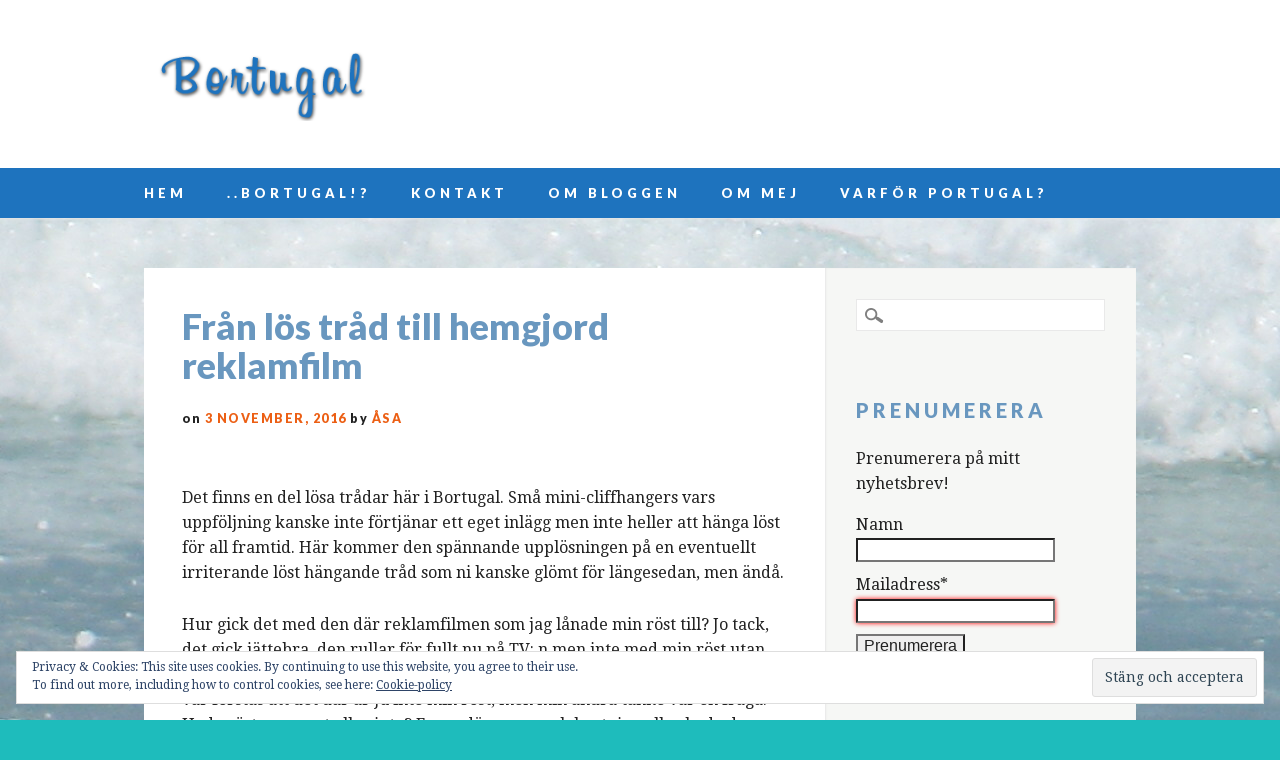

--- FILE ---
content_type: text/html; charset=UTF-8
request_url: https://www.bortugal.se/losa-tradar-och-djur/
body_size: 18818
content:
<!DOCTYPE html>
<html lang="sv-SE" class="no-js">
<head>
<meta charset="UTF-8" />
<meta name="viewport" content="width=device-width, initial-scale=1" />
<link rel="profile" href="https://gmpg.org/xfn/11" />
<link rel="pingback" href="https://www.bortugal.se/xmlrpc.php" />

<title>Från lös tråd till hemgjord reklamfilm &#8211; Bortugal</title>
<meta name='robots' content='max-image-preview:large' />
<link rel='dns-prefetch' href='//secure.gravatar.com' />
<link rel='dns-prefetch' href='//stats.wp.com' />
<link rel='dns-prefetch' href='//fonts.googleapis.com' />
<link rel='dns-prefetch' href='//v0.wordpress.com' />
<link rel="alternate" type="application/rss+xml" title="Bortugal &raquo; Webbflöde" href="https://www.bortugal.se/feed/" />
<link rel="alternate" type="application/rss+xml" title="Bortugal &raquo; Kommentarsflöde" href="https://www.bortugal.se/comments/feed/" />
<link rel="alternate" type="application/rss+xml" title="Bortugal &raquo; Kommentarsflöde för Från lös tråd till hemgjord reklamfilm" href="https://www.bortugal.se/losa-tradar-och-djur/feed/" />
<script type="text/javascript">
/* <![CDATA[ */
window._wpemojiSettings = {"baseUrl":"https:\/\/s.w.org\/images\/core\/emoji\/15.0.3\/72x72\/","ext":".png","svgUrl":"https:\/\/s.w.org\/images\/core\/emoji\/15.0.3\/svg\/","svgExt":".svg","source":{"concatemoji":"https:\/\/www.bortugal.se\/wp-includes\/js\/wp-emoji-release.min.js?ver=6.5.7"}};
/*! This file is auto-generated */
!function(i,n){var o,s,e;function c(e){try{var t={supportTests:e,timestamp:(new Date).valueOf()};sessionStorage.setItem(o,JSON.stringify(t))}catch(e){}}function p(e,t,n){e.clearRect(0,0,e.canvas.width,e.canvas.height),e.fillText(t,0,0);var t=new Uint32Array(e.getImageData(0,0,e.canvas.width,e.canvas.height).data),r=(e.clearRect(0,0,e.canvas.width,e.canvas.height),e.fillText(n,0,0),new Uint32Array(e.getImageData(0,0,e.canvas.width,e.canvas.height).data));return t.every(function(e,t){return e===r[t]})}function u(e,t,n){switch(t){case"flag":return n(e,"\ud83c\udff3\ufe0f\u200d\u26a7\ufe0f","\ud83c\udff3\ufe0f\u200b\u26a7\ufe0f")?!1:!n(e,"\ud83c\uddfa\ud83c\uddf3","\ud83c\uddfa\u200b\ud83c\uddf3")&&!n(e,"\ud83c\udff4\udb40\udc67\udb40\udc62\udb40\udc65\udb40\udc6e\udb40\udc67\udb40\udc7f","\ud83c\udff4\u200b\udb40\udc67\u200b\udb40\udc62\u200b\udb40\udc65\u200b\udb40\udc6e\u200b\udb40\udc67\u200b\udb40\udc7f");case"emoji":return!n(e,"\ud83d\udc26\u200d\u2b1b","\ud83d\udc26\u200b\u2b1b")}return!1}function f(e,t,n){var r="undefined"!=typeof WorkerGlobalScope&&self instanceof WorkerGlobalScope?new OffscreenCanvas(300,150):i.createElement("canvas"),a=r.getContext("2d",{willReadFrequently:!0}),o=(a.textBaseline="top",a.font="600 32px Arial",{});return e.forEach(function(e){o[e]=t(a,e,n)}),o}function t(e){var t=i.createElement("script");t.src=e,t.defer=!0,i.head.appendChild(t)}"undefined"!=typeof Promise&&(o="wpEmojiSettingsSupports",s=["flag","emoji"],n.supports={everything:!0,everythingExceptFlag:!0},e=new Promise(function(e){i.addEventListener("DOMContentLoaded",e,{once:!0})}),new Promise(function(t){var n=function(){try{var e=JSON.parse(sessionStorage.getItem(o));if("object"==typeof e&&"number"==typeof e.timestamp&&(new Date).valueOf()<e.timestamp+604800&&"object"==typeof e.supportTests)return e.supportTests}catch(e){}return null}();if(!n){if("undefined"!=typeof Worker&&"undefined"!=typeof OffscreenCanvas&&"undefined"!=typeof URL&&URL.createObjectURL&&"undefined"!=typeof Blob)try{var e="postMessage("+f.toString()+"("+[JSON.stringify(s),u.toString(),p.toString()].join(",")+"));",r=new Blob([e],{type:"text/javascript"}),a=new Worker(URL.createObjectURL(r),{name:"wpTestEmojiSupports"});return void(a.onmessage=function(e){c(n=e.data),a.terminate(),t(n)})}catch(e){}c(n=f(s,u,p))}t(n)}).then(function(e){for(var t in e)n.supports[t]=e[t],n.supports.everything=n.supports.everything&&n.supports[t],"flag"!==t&&(n.supports.everythingExceptFlag=n.supports.everythingExceptFlag&&n.supports[t]);n.supports.everythingExceptFlag=n.supports.everythingExceptFlag&&!n.supports.flag,n.DOMReady=!1,n.readyCallback=function(){n.DOMReady=!0}}).then(function(){return e}).then(function(){var e;n.supports.everything||(n.readyCallback(),(e=n.source||{}).concatemoji?t(e.concatemoji):e.wpemoji&&e.twemoji&&(t(e.twemoji),t(e.wpemoji)))}))}((window,document),window._wpemojiSettings);
/* ]]> */
</script>
<style id='wp-emoji-styles-inline-css' type='text/css'>

	img.wp-smiley, img.emoji {
		display: inline !important;
		border: none !important;
		box-shadow: none !important;
		height: 1em !important;
		width: 1em !important;
		margin: 0 0.07em !important;
		vertical-align: -0.1em !important;
		background: none !important;
		padding: 0 !important;
	}
</style>
<link rel='stylesheet' id='wp-block-library-css' href='https://www.bortugal.se/wp-includes/css/dist/block-library/style.min.css?ver=6.5.7' type='text/css' media='all' />
<link rel='stylesheet' id='mediaelement-css' href='https://www.bortugal.se/wp-includes/js/mediaelement/mediaelementplayer-legacy.min.css?ver=4.2.17' type='text/css' media='all' />
<link rel='stylesheet' id='wp-mediaelement-css' href='https://www.bortugal.se/wp-includes/js/mediaelement/wp-mediaelement.min.css?ver=6.5.7' type='text/css' media='all' />
<style id='jetpack-sharing-buttons-style-inline-css' type='text/css'>
.jetpack-sharing-buttons__services-list{display:flex;flex-direction:row;flex-wrap:wrap;gap:0;list-style-type:none;margin:5px;padding:0}.jetpack-sharing-buttons__services-list.has-small-icon-size{font-size:12px}.jetpack-sharing-buttons__services-list.has-normal-icon-size{font-size:16px}.jetpack-sharing-buttons__services-list.has-large-icon-size{font-size:24px}.jetpack-sharing-buttons__services-list.has-huge-icon-size{font-size:36px}@media print{.jetpack-sharing-buttons__services-list{display:none!important}}.editor-styles-wrapper .wp-block-jetpack-sharing-buttons{gap:0;padding-inline-start:0}ul.jetpack-sharing-buttons__services-list.has-background{padding:1.25em 2.375em}
</style>
<style id='classic-theme-styles-inline-css' type='text/css'>
/*! This file is auto-generated */
.wp-block-button__link{color:#fff;background-color:#32373c;border-radius:9999px;box-shadow:none;text-decoration:none;padding:calc(.667em + 2px) calc(1.333em + 2px);font-size:1.125em}.wp-block-file__button{background:#32373c;color:#fff;text-decoration:none}
</style>
<style id='global-styles-inline-css' type='text/css'>
body{--wp--preset--color--black: #000000;--wp--preset--color--cyan-bluish-gray: #abb8c3;--wp--preset--color--white: #ffffff;--wp--preset--color--pale-pink: #f78da7;--wp--preset--color--vivid-red: #cf2e2e;--wp--preset--color--luminous-vivid-orange: #ff6900;--wp--preset--color--luminous-vivid-amber: #fcb900;--wp--preset--color--light-green-cyan: #7bdcb5;--wp--preset--color--vivid-green-cyan: #00d084;--wp--preset--color--pale-cyan-blue: #8ed1fc;--wp--preset--color--vivid-cyan-blue: #0693e3;--wp--preset--color--vivid-purple: #9b51e0;--wp--preset--gradient--vivid-cyan-blue-to-vivid-purple: linear-gradient(135deg,rgba(6,147,227,1) 0%,rgb(155,81,224) 100%);--wp--preset--gradient--light-green-cyan-to-vivid-green-cyan: linear-gradient(135deg,rgb(122,220,180) 0%,rgb(0,208,130) 100%);--wp--preset--gradient--luminous-vivid-amber-to-luminous-vivid-orange: linear-gradient(135deg,rgba(252,185,0,1) 0%,rgba(255,105,0,1) 100%);--wp--preset--gradient--luminous-vivid-orange-to-vivid-red: linear-gradient(135deg,rgba(255,105,0,1) 0%,rgb(207,46,46) 100%);--wp--preset--gradient--very-light-gray-to-cyan-bluish-gray: linear-gradient(135deg,rgb(238,238,238) 0%,rgb(169,184,195) 100%);--wp--preset--gradient--cool-to-warm-spectrum: linear-gradient(135deg,rgb(74,234,220) 0%,rgb(151,120,209) 20%,rgb(207,42,186) 40%,rgb(238,44,130) 60%,rgb(251,105,98) 80%,rgb(254,248,76) 100%);--wp--preset--gradient--blush-light-purple: linear-gradient(135deg,rgb(255,206,236) 0%,rgb(152,150,240) 100%);--wp--preset--gradient--blush-bordeaux: linear-gradient(135deg,rgb(254,205,165) 0%,rgb(254,45,45) 50%,rgb(107,0,62) 100%);--wp--preset--gradient--luminous-dusk: linear-gradient(135deg,rgb(255,203,112) 0%,rgb(199,81,192) 50%,rgb(65,88,208) 100%);--wp--preset--gradient--pale-ocean: linear-gradient(135deg,rgb(255,245,203) 0%,rgb(182,227,212) 50%,rgb(51,167,181) 100%);--wp--preset--gradient--electric-grass: linear-gradient(135deg,rgb(202,248,128) 0%,rgb(113,206,126) 100%);--wp--preset--gradient--midnight: linear-gradient(135deg,rgb(2,3,129) 0%,rgb(40,116,252) 100%);--wp--preset--font-size--small: 13px;--wp--preset--font-size--medium: 20px;--wp--preset--font-size--large: 36px;--wp--preset--font-size--x-large: 42px;--wp--preset--spacing--20: 0.44rem;--wp--preset--spacing--30: 0.67rem;--wp--preset--spacing--40: 1rem;--wp--preset--spacing--50: 1.5rem;--wp--preset--spacing--60: 2.25rem;--wp--preset--spacing--70: 3.38rem;--wp--preset--spacing--80: 5.06rem;--wp--preset--shadow--natural: 6px 6px 9px rgba(0, 0, 0, 0.2);--wp--preset--shadow--deep: 12px 12px 50px rgba(0, 0, 0, 0.4);--wp--preset--shadow--sharp: 6px 6px 0px rgba(0, 0, 0, 0.2);--wp--preset--shadow--outlined: 6px 6px 0px -3px rgba(255, 255, 255, 1), 6px 6px rgba(0, 0, 0, 1);--wp--preset--shadow--crisp: 6px 6px 0px rgba(0, 0, 0, 1);}:where(.is-layout-flex){gap: 0.5em;}:where(.is-layout-grid){gap: 0.5em;}body .is-layout-flex{display: flex;}body .is-layout-flex{flex-wrap: wrap;align-items: center;}body .is-layout-flex > *{margin: 0;}body .is-layout-grid{display: grid;}body .is-layout-grid > *{margin: 0;}:where(.wp-block-columns.is-layout-flex){gap: 2em;}:where(.wp-block-columns.is-layout-grid){gap: 2em;}:where(.wp-block-post-template.is-layout-flex){gap: 1.25em;}:where(.wp-block-post-template.is-layout-grid){gap: 1.25em;}.has-black-color{color: var(--wp--preset--color--black) !important;}.has-cyan-bluish-gray-color{color: var(--wp--preset--color--cyan-bluish-gray) !important;}.has-white-color{color: var(--wp--preset--color--white) !important;}.has-pale-pink-color{color: var(--wp--preset--color--pale-pink) !important;}.has-vivid-red-color{color: var(--wp--preset--color--vivid-red) !important;}.has-luminous-vivid-orange-color{color: var(--wp--preset--color--luminous-vivid-orange) !important;}.has-luminous-vivid-amber-color{color: var(--wp--preset--color--luminous-vivid-amber) !important;}.has-light-green-cyan-color{color: var(--wp--preset--color--light-green-cyan) !important;}.has-vivid-green-cyan-color{color: var(--wp--preset--color--vivid-green-cyan) !important;}.has-pale-cyan-blue-color{color: var(--wp--preset--color--pale-cyan-blue) !important;}.has-vivid-cyan-blue-color{color: var(--wp--preset--color--vivid-cyan-blue) !important;}.has-vivid-purple-color{color: var(--wp--preset--color--vivid-purple) !important;}.has-black-background-color{background-color: var(--wp--preset--color--black) !important;}.has-cyan-bluish-gray-background-color{background-color: var(--wp--preset--color--cyan-bluish-gray) !important;}.has-white-background-color{background-color: var(--wp--preset--color--white) !important;}.has-pale-pink-background-color{background-color: var(--wp--preset--color--pale-pink) !important;}.has-vivid-red-background-color{background-color: var(--wp--preset--color--vivid-red) !important;}.has-luminous-vivid-orange-background-color{background-color: var(--wp--preset--color--luminous-vivid-orange) !important;}.has-luminous-vivid-amber-background-color{background-color: var(--wp--preset--color--luminous-vivid-amber) !important;}.has-light-green-cyan-background-color{background-color: var(--wp--preset--color--light-green-cyan) !important;}.has-vivid-green-cyan-background-color{background-color: var(--wp--preset--color--vivid-green-cyan) !important;}.has-pale-cyan-blue-background-color{background-color: var(--wp--preset--color--pale-cyan-blue) !important;}.has-vivid-cyan-blue-background-color{background-color: var(--wp--preset--color--vivid-cyan-blue) !important;}.has-vivid-purple-background-color{background-color: var(--wp--preset--color--vivid-purple) !important;}.has-black-border-color{border-color: var(--wp--preset--color--black) !important;}.has-cyan-bluish-gray-border-color{border-color: var(--wp--preset--color--cyan-bluish-gray) !important;}.has-white-border-color{border-color: var(--wp--preset--color--white) !important;}.has-pale-pink-border-color{border-color: var(--wp--preset--color--pale-pink) !important;}.has-vivid-red-border-color{border-color: var(--wp--preset--color--vivid-red) !important;}.has-luminous-vivid-orange-border-color{border-color: var(--wp--preset--color--luminous-vivid-orange) !important;}.has-luminous-vivid-amber-border-color{border-color: var(--wp--preset--color--luminous-vivid-amber) !important;}.has-light-green-cyan-border-color{border-color: var(--wp--preset--color--light-green-cyan) !important;}.has-vivid-green-cyan-border-color{border-color: var(--wp--preset--color--vivid-green-cyan) !important;}.has-pale-cyan-blue-border-color{border-color: var(--wp--preset--color--pale-cyan-blue) !important;}.has-vivid-cyan-blue-border-color{border-color: var(--wp--preset--color--vivid-cyan-blue) !important;}.has-vivid-purple-border-color{border-color: var(--wp--preset--color--vivid-purple) !important;}.has-vivid-cyan-blue-to-vivid-purple-gradient-background{background: var(--wp--preset--gradient--vivid-cyan-blue-to-vivid-purple) !important;}.has-light-green-cyan-to-vivid-green-cyan-gradient-background{background: var(--wp--preset--gradient--light-green-cyan-to-vivid-green-cyan) !important;}.has-luminous-vivid-amber-to-luminous-vivid-orange-gradient-background{background: var(--wp--preset--gradient--luminous-vivid-amber-to-luminous-vivid-orange) !important;}.has-luminous-vivid-orange-to-vivid-red-gradient-background{background: var(--wp--preset--gradient--luminous-vivid-orange-to-vivid-red) !important;}.has-very-light-gray-to-cyan-bluish-gray-gradient-background{background: var(--wp--preset--gradient--very-light-gray-to-cyan-bluish-gray) !important;}.has-cool-to-warm-spectrum-gradient-background{background: var(--wp--preset--gradient--cool-to-warm-spectrum) !important;}.has-blush-light-purple-gradient-background{background: var(--wp--preset--gradient--blush-light-purple) !important;}.has-blush-bordeaux-gradient-background{background: var(--wp--preset--gradient--blush-bordeaux) !important;}.has-luminous-dusk-gradient-background{background: var(--wp--preset--gradient--luminous-dusk) !important;}.has-pale-ocean-gradient-background{background: var(--wp--preset--gradient--pale-ocean) !important;}.has-electric-grass-gradient-background{background: var(--wp--preset--gradient--electric-grass) !important;}.has-midnight-gradient-background{background: var(--wp--preset--gradient--midnight) !important;}.has-small-font-size{font-size: var(--wp--preset--font-size--small) !important;}.has-medium-font-size{font-size: var(--wp--preset--font-size--medium) !important;}.has-large-font-size{font-size: var(--wp--preset--font-size--large) !important;}.has-x-large-font-size{font-size: var(--wp--preset--font-size--x-large) !important;}
.wp-block-navigation a:where(:not(.wp-element-button)){color: inherit;}
:where(.wp-block-post-template.is-layout-flex){gap: 1.25em;}:where(.wp-block-post-template.is-layout-grid){gap: 1.25em;}
:where(.wp-block-columns.is-layout-flex){gap: 2em;}:where(.wp-block-columns.is-layout-grid){gap: 2em;}
.wp-block-pullquote{font-size: 1.5em;line-height: 1.6;}
</style>
<link rel='stylesheet' id='titan-adminbar-styles-css' href='https://www.bortugal.se/wp-content/plugins/anti-spam/assets/css/admin-bar.css?ver=7.4.0' type='text/css' media='all' />
<link rel='stylesheet' id='email-subscribers-css' href='https://www.bortugal.se/wp-content/plugins/email-subscribers/lite/public/css/email-subscribers-public.css?ver=5.9.14' type='text/css' media='all' />
<link rel='stylesheet' id='fcbkbttn_icon-css' href='https://www.bortugal.se/wp-content/plugins/facebook-button-plugin/css/icon.css?ver=2.77' type='text/css' media='all' />
<link rel='stylesheet' id='fcbkbttn_stylesheet-css' href='https://www.bortugal.se/wp-content/plugins/facebook-button-plugin/css/style.css?ver=2.77' type='text/css' media='all' />
<link rel='stylesheet' id='virality_google_fonts-css' href='//fonts.googleapis.com/css?family=Droid+Serif%3A400%2C400italic%2C700%2C700italic%7CLato%3A900&#038;ver=6.5.7' type='text/css' media='all' />
<link rel='stylesheet' id='virality_style-css' href='https://www.bortugal.se/wp-content/themes/virality/style.css?ver=6.5.7' type='text/css' media='all' />
<link rel='stylesheet' id='eu-cookie-law-style-css' href='https://www.bortugal.se/wp-content/plugins/jetpack/modules/widgets/eu-cookie-law/style.css?ver=14.0' type='text/css' media='all' />
<script type="text/javascript" src="https://www.bortugal.se/wp-includes/js/jquery/jquery.min.js?ver=3.7.1" id="jquery-core-js"></script>
<script type="text/javascript" src="https://www.bortugal.se/wp-includes/js/jquery/jquery-migrate.min.js?ver=3.4.1" id="jquery-migrate-js"></script>
<script type="text/javascript" src="https://www.bortugal.se/wp-content/themes/virality/library/js/modernizr-2.6.2.min.js?ver=2.6.2" id="modernizr-js"></script>
<script type="text/javascript" src="https://www.bortugal.se/wp-includes/js/imagesloaded.min.js?ver=5.0.0" id="imagesloaded-js"></script>
<script type="text/javascript" src="https://www.bortugal.se/wp-includes/js/masonry.min.js?ver=4.2.2" id="masonry-js"></script>
<script type="text/javascript" src="https://www.bortugal.se/wp-includes/js/jquery/jquery.masonry.min.js?ver=3.1.2b" id="jquery-masonry-js"></script>
<script type="text/javascript" src="https://www.bortugal.se/wp-content/themes/virality/library/js/scripts.js?ver=1.0.0" id="virality_custom_js-js"></script>
<link rel="https://api.w.org/" href="https://www.bortugal.se/wp-json/" /><link rel="alternate" type="application/json" href="https://www.bortugal.se/wp-json/wp/v2/posts/10777" /><link rel="EditURI" type="application/rsd+xml" title="RSD" href="https://www.bortugal.se/xmlrpc.php?rsd" />
<link rel="canonical" href="https://www.bortugal.se/losa-tradar-och-djur/" />
<link rel='shortlink' href='https://wp.me/p7D8Bz-2NP' />
<link rel="alternate" type="application/json+oembed" href="https://www.bortugal.se/wp-json/oembed/1.0/embed?url=https%3A%2F%2Fwww.bortugal.se%2Flosa-tradar-och-djur%2F" />
<link rel="alternate" type="text/xml+oembed" href="https://www.bortugal.se/wp-json/oembed/1.0/embed?url=https%3A%2F%2Fwww.bortugal.se%2Flosa-tradar-och-djur%2F&#038;format=xml" />
	<style>img#wpstats{display:none}</style>
				<style id="virality-color-settings">
			
			
						header[role=banner] {
				background-color: #ffffff;
			}
			
			
						#site-title a, #site-title a:visited {
				color: #4d8fb5;
			}
			
						.grid-box {
				border-color: #1e73be;
			}
			
			.page-header {
				border-bottom-color: #1e73be;
			}

			
						.post-content, .comment-content, .author-bio, #respond {
				color: #222222;
			}
			
			
						.entry-title, .entry-title a, .page-title, #sidebar .widget-title, #sidebar .widget-title a, #comments-title, .commentlist .vcard cite.fn, .commentlist .vcard cite.fn a, .commentlist .vcard time a, .comment-meta a, #reply-title, .author-title a, .author-title a:visited {
				color: #6997bf;
			}
			
			
						#sidebar .widget a {
				color: #316272;
			}
			
			
						footer[role=contentinfo], nav[role=navigation] {
				background-color: #1e73be;
			}
			
			.pagination a.page-numbers, .pagination span.page-numbers.current {
				background-color: #1e73be;
			}
			
			
						.post-content a, .post-content a:visited, .commentlist li.comment .comment-content a, .commentlist li.comment .comment-content a:visited, .author-bio a, .author-bio a:visited, #respond a, #respond a:visited, .entry-title a:hover, #sidebar .widget a:hover, .grid-box:hover .entry-title a, .txtcolor2, .commentlist .comment-reply-link, .commentlist .comment-reply-login {
				color: #ac11e0;
			}
			
			.post-content ol > li:before, .comment-content ol > li:before, .post-content ul > li:before, .comment-content ul > li:before, .pagination .page-numbers:hover, .pagination span.page-numbers.current, #respond #submit, .post-content form input[type=submit], .post-content form input[type=button] {
				background-color: #ac11e0;
			}
			
			.grid-box:hover {
				border-color: #ac11e0;
			}

        </style>
<style type="text/css">.recentcomments a{display:inline !important;padding:0 !important;margin:0 !important;}</style><style type="text/css" id="custom-background-css">
body.custom-background { background-color: #1ebcbc; background-image: url("https://www.bortugal.se/wp-content/uploads/2014/08/Midsommar-och-Portugal-sommar-2013-1412.jpg"); background-position: center top; background-size: auto; background-repeat: no-repeat; background-attachment: fixed; }
</style>
	
<!-- Jetpack Open Graph Tags -->
<meta property="og:type" content="article" />
<meta property="og:title" content="Från lös tråd till hemgjord reklamfilm" />
<meta property="og:url" content="https://www.bortugal.se/losa-tradar-och-djur/" />
<meta property="og:description" content="Det finns en del lösa trådar här i Bortugal. Små mini-cliffhangers vars uppföljning kanske inte förtjänar ett eget inlägg men inte heller att hänga löst för all framtid. Här kommer den spännande up…" />
<meta property="article:published_time" content="2016-11-03T18:15:58+00:00" />
<meta property="article:modified_time" content="2016-11-03T18:51:06+00:00" />
<meta property="og:site_name" content="Bortugal" />
<meta property="og:image" content="https://www.bortugal.se/wp-content/uploads/2016/11/ajuda-augusti-2016-008.jpg" />
<meta property="og:image:width" content="3469" />
<meta property="og:image:height" content="3264" />
<meta property="og:image:alt" content="" />
<meta property="og:locale" content="sv_SE" />
<meta name="twitter:text:title" content="Från lös tråd till hemgjord reklamfilm" />
<meta name="twitter:image" content="https://www.bortugal.se/wp-content/uploads/2016/11/ajuda-augusti-2016-008.jpg?w=640" />
<meta name="twitter:card" content="summary_large_image" />

<!-- End Jetpack Open Graph Tags -->

</head>

<body data-rsssl=1 class="post-template-default single single-post postid-10777 single-format-standard custom-background single-author">

<div id="wrapper">

	<header id="branding" role="banner">
    
      <div id="inner-header" class="clearfix">
      	
		<div id="site-heading">
			            <div id="site-logo"><a href="https://www.bortugal.se/" title="Bortugal" rel="home"><img src="https://www.bortugal.se/wp-content/uploads/2014/08/bortugal_logo6.png" alt="Bortugal" /></a></div>
            		</div>
        
        <div id="banner-header">
        <!-- add 728x90 banner code after this comment -->
		
        <!-- end editing -->
        </div>

      </div> 
      
            <nav id="access" role="navigation">
        <div class="inner-nav">
        <h1 class="assistive-text section-heading">Huvudmeny</h1>
        <div class="skip-link screen-reader-text"><a href="#content" title="Hoppa till innehåll">Hoppa till innehåll</a></div>
        <div class="menu"><ul><li ><a href="https://www.bortugal.se/">Hem</a></li><li class="page_item page-item-27"><a href="https://www.bortugal.se/bortugal-2/">..Bortugal!?</a></li><li class="page_item page-item-31"><a href="https://www.bortugal.se/bortugal-3/">Kontakt</a></li><li class="page_item page-item-24"><a href="https://www.bortugal.se/varfor-en-blogg/">Om bloggen</a></li><li class="page_item page-item-22"><a href="https://www.bortugal.se/bortugal/">Om mej</a></li><li class="page_item page-item-2"><a href="https://www.bortugal.se/exempelsida/">Varför  Portugal?</a></li></ul></div>        </div>
      </nav><!-- #access -->
            
	</header><!-- #branding -->

	<div id="container">
    <div id="content" class="clearfix">
        
        <div id="main" class="col620 clearfix" role="main">

			
				
<article id="post-10777" class="post-10777 post type-post status-publish format-standard has-post-thumbnail hentry category-okategoriserade">
	<header class="entry-header">
		<h1 class="entry-title">Från lös tråd till hemgjord reklamfilm</h1>

		        <div class="entry-meta">
			<span class="sep">on </span><a href="https://www.bortugal.se/losa-tradar-och-djur/" title="18:15" rel="bookmark"><time class="entry-date" datetime="2016-11-03T18:15:58+00:00">3 november, 2016</time></a><span class="byline"> <span class="sep"> by </span> <span class="author vcard"><a class="url fn n" href="https://www.bortugal.se/author/asa-winald/" title="Visa alla inlägg av Åsa" rel="author">Åsa</a></span></span>		</div><!-- .entry-meta -->
        	</header><!-- .entry-header -->

	<div class="entry-content post-content">
		<div class="fcbkbttn_buttons_block" id="fcbkbttn_left"><div class="fcbkbttn_like "><fb:like href="https://www.bortugal.se/losa-tradar-och-djur/" action="like" colorscheme="light" layout="button_count"  size="small"></fb:like></div><div class="fb-share-button  " data-href="https://www.bortugal.se/losa-tradar-och-djur/" data-type="button_count" data-size="small"></div></div><p>Det finns en del lösa trådar här i Bortugal. Små mini-cliffhangers vars uppföljning kanske inte förtjänar ett eget inlägg men inte heller att hänga löst för all framtid. Här kommer den spännande upplösningen på en eventuellt irriterande löst hängande tråd som ni kanske glömt för längesedan, men ändå.</p>
<p>Hur gick det med den där reklamfilmen som jag lånade min röst till? Jo tack, det gick jättebra, den rullar för fullt nu på TV: n men inte med min röst utan en mycket proffsigare och sexigare röst. Min första tanke när jag hörde den var förstås att det där är ju inte min röst, men min andra tanke var en fråga. Hade rösten accent eller inte? Fanns där en svensk brytning eller hade de lämnat den idén och valt någon som talar klingande portugisiska? Man kan tycka att jag borde kunna avgöra det direkt, men jag blev osäker. Jag hörde ju ingen svensk brytning, men så hör jag ju inte hur illa det är ställt med min egen brytning heller, så vad vet jag?</p>
<p>Jag fick tillkalla husets expert på portugisiska, nämligen Frida, som kanske eventuellt tyckte att hon lät lite konstig men inte lika konstig som mamma. Då vände jag mig till den verkliga experten, nämligen Fátima, som snabbt avgjorde frågan med sitt utlåtande trots dåligt ljud på uppspelningen på hennes dator. Nix, där fanns ingen accent alls och så var det med den saken. Hur jag ska jag tolka det till min fördel vet jag inte. Var det fel på accenten eller rösten eller både och? Kanske är min röst bara inte tillräckligt kommersiell? Struntsamma, jag har aldrig gillat Zlatan i alla fall.</p>
<p>http://videos.sapo.pt/vOYI6ahzJK4i0zgZMPjz</p>
<p>Fast vi varken har Volvo, studio eller garage gjorde jag en egen liten opretentiös filmsnutt så ni kan höra med egna öron varför det inte blev jag som pratade i reklampauserna på portugisisk TV. Familjen var upptagen på annat håll men jag lyckades samla ihop ett gäng statister i form av mitt vanliga entourage. Jag borde ha haft bakgrundsmusik också men man kan ju inte få allt här i livet (fast det hade kanske hjälpt?)</p>
<div style="width: 575px;" class="wp-video"><!--[if lt IE 9]><script>document.createElement('video');</script><![endif]-->
<video class="wp-video-shortcode" id="video-10777-1" width="575" height="323" preload="metadata" controls="controls"><source type="video/mp4" src="https://www.bortugal.se/wp-content/uploads/2016/11/somos-de-um-lugar.mp4?_=1" /><a href="https://www.bortugal.se/wp-content/uploads/2016/11/somos-de-um-lugar.mp4">https://www.bortugal.se/wp-content/uploads/2016/11/somos-de-um-lugar.mp4</a></video></div>
<p>&nbsp;</p>
<p>&#8221;Vi kommer från en annan plats Därför gör vi annorlunda bilar. Vi bryr oss inte bara om den som kör utan om alla, både inuti och utanför bilen. (Jajamensan, sådana är vi!) Vi kommer från en annan plats.&#8221;</p>
<p>Ja jösses, låter jag inte både ängslig och tveksam?  Vem skulle köpa en bil av mig?</p>
<p>I statistrollerna ser ni alltså Loppan (även kallad Babben) och Tuxa, a k a  Varulven. Där hade jag ännu en lös tråd att spinna vidare på, men det får bli ett annat inlägg. Jag har visst inte hunnit skriva om överraskningen heller&#8230;</p>
<p>&nbsp;</p>
<p>&nbsp;</p>
			</div><!-- .entry-content -->

	    <footer class="entry-meta">
		Publicerat i <a href="https://www.bortugal.se/category/okategoriserade/" rel="tag">Okategoriserade</a>	</footer><!-- .entry-meta -->
        
        
</article><!-- #post-10777 -->

					<div id="comments">
	
	
	    
		<div id="comments-title">
			Kommentarer		</div>


		<ol class="commentlist">
				<li class="comment even thread-even depth-1" id="li-comment-8443">
		<article id="comment-8443">
			<footer class="clearfix comment-head">
				<div class="comment-author vcard">
					<img alt='' src='https://secure.gravatar.com/avatar/a15670e4e94b9f7d5a582267b146fc4c?s=60&#038;d=identicon&#038;r=g' srcset='https://secure.gravatar.com/avatar/a15670e4e94b9f7d5a582267b146fc4c?s=120&#038;d=identicon&#038;r=g 2x' class='avatar avatar-60 photo' height='60' width='60' decoding='async'/>					<cite class="fn"><a href="http://symary.com" class="url" rel="ugc external nofollow">Mary af Rövarhamn</a></cite>				</div><!-- .comment-author .vcard -->

				<div class="comment-meta commentmetadata">
					<a href="https://www.bortugal.se/losa-tradar-och-djur/#comment-8443"><time datetime="2016-11-10T20:41:30+00:00">
					10 november, 2016 kl. 20:41					</time></a>
									</div><!-- .comment-meta .commentmetadata -->
			</footer>

			<div class="comment-content">
            					<p>Attans. Nästa gång : )</p>
            </div>

			<div class="reply">
				<a rel='nofollow' class='comment-reply-link' href='https://www.bortugal.se/losa-tradar-och-djur/?replytocom=8443#respond' data-commentid="8443" data-postid="10777" data-belowelement="comment-8443" data-respondelement="respond" data-replyto="Svar till Mary af Rövarhamn" aria-label='Svar till Mary af Rövarhamn'>Svara</a>			</div><!-- .reply -->
		</article><!-- #comment-## -->

	<ul class="children">
	<li class="comment byuser comment-author-asa-winald bypostauthor odd alt depth-2" id="li-comment-8446">
		<article id="comment-8446">
			<footer class="clearfix comment-head">
				<div class="comment-author vcard">
					<img alt='' src='https://secure.gravatar.com/avatar/73d6def8723ed2b2303b8c912436d0db?s=60&#038;d=identicon&#038;r=g' srcset='https://secure.gravatar.com/avatar/73d6def8723ed2b2303b8c912436d0db?s=120&#038;d=identicon&#038;r=g 2x' class='avatar avatar-60 photo' height='60' width='60' decoding='async'/>					<cite class="fn"><a href="https://www.bortugal.se" class="url" rel="ugc">Åsa</a></cite>				</div><!-- .comment-author .vcard -->

				<div class="comment-meta commentmetadata">
					<a href="https://www.bortugal.se/losa-tradar-och-djur/#comment-8446"><time datetime="2016-11-10T20:57:13+00:00">
					10 november, 2016 kl. 20:57					</time></a>
									</div><!-- .comment-meta .commentmetadata -->
			</footer>

			<div class="comment-content">
            					<p>Haha, eller kanske aldrig, Linda! (Mary af Rövarhamn) Tror inte jag har &#8221;det&#8221;. Jag gjorde en egen istället och hade ganska roligt när jag gjorde den! /Åsa</p>
            </div>

			<div class="reply">
				<a rel='nofollow' class='comment-reply-link' href='https://www.bortugal.se/losa-tradar-och-djur/?replytocom=8446#respond' data-commentid="8446" data-postid="10777" data-belowelement="comment-8446" data-respondelement="respond" data-replyto="Svar till Åsa" aria-label='Svar till Åsa'>Svara</a>			</div><!-- .reply -->
		</article><!-- #comment-## -->

	</li><!-- #comment-## -->
</ul><!-- .children -->
</li><!-- #comment-## -->
	<li class="comment even thread-odd thread-alt depth-1" id="li-comment-8427">
		<article id="comment-8427">
			<footer class="clearfix comment-head">
				<div class="comment-author vcard">
					<img alt='' src='https://secure.gravatar.com/avatar/cfa49ddf11ccf8e31bd98434f3ae9d51?s=60&#038;d=identicon&#038;r=g' srcset='https://secure.gravatar.com/avatar/cfa49ddf11ccf8e31bd98434f3ae9d51?s=120&#038;d=identicon&#038;r=g 2x' class='avatar avatar-60 photo' height='60' width='60' decoding='async'/>					<cite class="fn"><a href="http://casaannika.blogspot.com" class="url" rel="ugc external nofollow">Casa Annika</a></cite>				</div><!-- .comment-author .vcard -->

				<div class="comment-meta commentmetadata">
					<a href="https://www.bortugal.se/losa-tradar-och-djur/#comment-8427"><time datetime="2016-11-08T13:14:43+00:00">
					8 november, 2016 kl. 13:14					</time></a>
									</div><!-- .comment-meta .commentmetadata -->
			</footer>

			<div class="comment-content">
            					<p>Hahahahaha!<br />
Jag skrattar så att jag får hostattacker! Så roligt!<br />
Du har ju ljudeffekter också, av bilar som kör förbi!<br />
Jag vet inte,kanske är det bakgrundsmusiken som gör det&#8230; den låter så mjukt och vacker att man vill krypa in i baksätet på den där bilen och åka omkring i mörkret och lyssna till rösten. Inget fel på din röst alls&#8230; men jag får inte samma känsla 🙂</p>
            </div>

			<div class="reply">
				<a rel='nofollow' class='comment-reply-link' href='https://www.bortugal.se/losa-tradar-och-djur/?replytocom=8427#respond' data-commentid="8427" data-postid="10777" data-belowelement="comment-8427" data-respondelement="respond" data-replyto="Svar till Casa Annika" aria-label='Svar till Casa Annika'>Svara</a>			</div><!-- .reply -->
		</article><!-- #comment-## -->

	<ul class="children">
	<li class="comment byuser comment-author-asa-winald bypostauthor odd alt depth-2" id="li-comment-8436">
		<article id="comment-8436">
			<footer class="clearfix comment-head">
				<div class="comment-author vcard">
					<img alt='' src='https://secure.gravatar.com/avatar/73d6def8723ed2b2303b8c912436d0db?s=60&#038;d=identicon&#038;r=g' srcset='https://secure.gravatar.com/avatar/73d6def8723ed2b2303b8c912436d0db?s=120&#038;d=identicon&#038;r=g 2x' class='avatar avatar-60 photo' height='60' width='60' loading='lazy' decoding='async'/>					<cite class="fn"><a href="https://www.bortugal.se" class="url" rel="ugc">Åsa</a></cite>				</div><!-- .comment-author .vcard -->

				<div class="comment-meta commentmetadata">
					<a href="https://www.bortugal.se/losa-tradar-och-djur/#comment-8436"><time datetime="2016-11-08T23:02:50+00:00">
					8 november, 2016 kl. 23:02					</time></a>
									</div><!-- .comment-meta .commentmetadata -->
			</footer>

			<div class="comment-content">
            					<p>Nej eller hur &#8211; jag låter inte speciellt förtroendeingivande, Casa Annika :)/Åsa</p>
            </div>

			<div class="reply">
				<a rel='nofollow' class='comment-reply-link' href='https://www.bortugal.se/losa-tradar-och-djur/?replytocom=8436#respond' data-commentid="8436" data-postid="10777" data-belowelement="comment-8436" data-respondelement="respond" data-replyto="Svar till Åsa" aria-label='Svar till Åsa'>Svara</a>			</div><!-- .reply -->
		</article><!-- #comment-## -->

	</li><!-- #comment-## -->
</ul><!-- .children -->
</li><!-- #comment-## -->
	<li class="comment even thread-even depth-1" id="li-comment-8396">
		<article id="comment-8396">
			<footer class="clearfix comment-head">
				<div class="comment-author vcard">
					<img alt='' src='https://secure.gravatar.com/avatar/12854a840e4c729ccdc74635ac985650?s=60&#038;d=identicon&#038;r=g' srcset='https://secure.gravatar.com/avatar/12854a840e4c729ccdc74635ac985650?s=120&#038;d=identicon&#038;r=g 2x' class='avatar avatar-60 photo' height='60' width='60' loading='lazy' decoding='async'/>					<cite class="fn"><a href="http://www.dryden.se" class="url" rel="ugc external nofollow">Dryden - Traveler's Edition</a></cite>				</div><!-- .comment-author .vcard -->

				<div class="comment-meta commentmetadata">
					<a href="https://www.bortugal.se/losa-tradar-och-djur/#comment-8396"><time datetime="2016-11-05T17:42:10+00:00">
					5 november, 2016 kl. 17:42					</time></a>
									</div><!-- .comment-meta .commentmetadata -->
			</footer>

			<div class="comment-content">
            					<p>Haha! Härlig reklamfilm! 🙂</p>
            </div>

			<div class="reply">
				<a rel='nofollow' class='comment-reply-link' href='https://www.bortugal.se/losa-tradar-och-djur/?replytocom=8396#respond' data-commentid="8396" data-postid="10777" data-belowelement="comment-8396" data-respondelement="respond" data-replyto="Svar till Dryden - Traveler&#039;s Edition" aria-label='Svar till Dryden - Traveler&#039;s Edition'>Svara</a>			</div><!-- .reply -->
		</article><!-- #comment-## -->

	<ul class="children">
	<li class="comment byuser comment-author-asa-winald bypostauthor odd alt depth-2" id="li-comment-8409">
		<article id="comment-8409">
			<footer class="clearfix comment-head">
				<div class="comment-author vcard">
					<img alt='' src='https://secure.gravatar.com/avatar/73d6def8723ed2b2303b8c912436d0db?s=60&#038;d=identicon&#038;r=g' srcset='https://secure.gravatar.com/avatar/73d6def8723ed2b2303b8c912436d0db?s=120&#038;d=identicon&#038;r=g 2x' class='avatar avatar-60 photo' height='60' width='60' loading='lazy' decoding='async'/>					<cite class="fn"><a href="https://www.bortugal.se" class="url" rel="ugc">Åsa</a></cite>				</div><!-- .comment-author .vcard -->

				<div class="comment-meta commentmetadata">
					<a href="https://www.bortugal.se/losa-tradar-och-djur/#comment-8409"><time datetime="2016-11-06T09:23:06+00:00">
					6 november, 2016 kl. 09:23					</time></a>
									</div><!-- .comment-meta .commentmetadata -->
			</footer>

			<div class="comment-content">
            					<p>Du menar min va, Dryden?! ;)/Åsa</p>
            </div>

			<div class="reply">
				<a rel='nofollow' class='comment-reply-link' href='https://www.bortugal.se/losa-tradar-och-djur/?replytocom=8409#respond' data-commentid="8409" data-postid="10777" data-belowelement="comment-8409" data-respondelement="respond" data-replyto="Svar till Åsa" aria-label='Svar till Åsa'>Svara</a>			</div><!-- .reply -->
		</article><!-- #comment-## -->

	</li><!-- #comment-## -->
</ul><!-- .children -->
</li><!-- #comment-## -->
	<li class="comment even thread-odd thread-alt depth-1" id="li-comment-8388">
		<article id="comment-8388">
			<footer class="clearfix comment-head">
				<div class="comment-author vcard">
					<img alt='' src='https://secure.gravatar.com/avatar/8a74a4b24178c31f4af5d6862d40a22a?s=60&#038;d=identicon&#038;r=g' srcset='https://secure.gravatar.com/avatar/8a74a4b24178c31f4af5d6862d40a22a?s=120&#038;d=identicon&#038;r=g 2x' class='avatar avatar-60 photo' height='60' width='60' loading='lazy' decoding='async'/>					<cite class="fn"><a href="http://www.marinasbay.blogspot.com" class="url" rel="ugc external nofollow">Marina</a></cite>				</div><!-- .comment-author .vcard -->

				<div class="comment-meta commentmetadata">
					<a href="https://www.bortugal.se/losa-tradar-och-djur/#comment-8388"><time datetime="2016-11-04T01:44:01+00:00">
					4 november, 2016 kl. 01:44					</time></a>
									</div><!-- .comment-meta .commentmetadata -->
			</footer>

			<div class="comment-content">
            					<p>Jag som inte förstår språket tyckte allt lät som jättebra portugisiska 😉 Nästa gång&#8230;!!!</p>
            </div>

			<div class="reply">
				<a rel='nofollow' class='comment-reply-link' href='https://www.bortugal.se/losa-tradar-och-djur/?replytocom=8388#respond' data-commentid="8388" data-postid="10777" data-belowelement="comment-8388" data-respondelement="respond" data-replyto="Svar till Marina" aria-label='Svar till Marina'>Svara</a>			</div><!-- .reply -->
		</article><!-- #comment-## -->

	<ul class="children">
	<li class="comment byuser comment-author-asa-winald bypostauthor odd alt depth-2" id="li-comment-8389">
		<article id="comment-8389">
			<footer class="clearfix comment-head">
				<div class="comment-author vcard">
					<img alt='' src='https://secure.gravatar.com/avatar/73d6def8723ed2b2303b8c912436d0db?s=60&#038;d=identicon&#038;r=g' srcset='https://secure.gravatar.com/avatar/73d6def8723ed2b2303b8c912436d0db?s=120&#038;d=identicon&#038;r=g 2x' class='avatar avatar-60 photo' height='60' width='60' loading='lazy' decoding='async'/>					<cite class="fn"><a href="https://www.bortugal.se" class="url" rel="ugc">Åsa</a></cite>				</div><!-- .comment-author .vcard -->

				<div class="comment-meta commentmetadata">
					<a href="https://www.bortugal.se/losa-tradar-och-djur/#comment-8389"><time datetime="2016-11-04T07:38:37+00:00">
					4 november, 2016 kl. 07:38					</time></a>
									</div><!-- .comment-meta .commentmetadata -->
			</footer>

			<div class="comment-content">
            					<p>Inte perfekt, men det funkar till vardags, Marina!</p>
            </div>

			<div class="reply">
				<a rel='nofollow' class='comment-reply-link' href='https://www.bortugal.se/losa-tradar-och-djur/?replytocom=8389#respond' data-commentid="8389" data-postid="10777" data-belowelement="comment-8389" data-respondelement="respond" data-replyto="Svar till Åsa" aria-label='Svar till Åsa'>Svara</a>			</div><!-- .reply -->
		</article><!-- #comment-## -->

	</li><!-- #comment-## -->
</ul><!-- .children -->
</li><!-- #comment-## -->
	<li class="comment even thread-even depth-1" id="li-comment-8387">
		<article id="comment-8387">
			<footer class="clearfix comment-head">
				<div class="comment-author vcard">
					<img alt='' src='https://secure.gravatar.com/avatar/5afd743e2b026bcab7075d1a4f1ca605?s=60&#038;d=identicon&#038;r=g' srcset='https://secure.gravatar.com/avatar/5afd743e2b026bcab7075d1a4f1ca605?s=120&#038;d=identicon&#038;r=g 2x' class='avatar avatar-60 photo' height='60' width='60' loading='lazy' decoding='async'/>					<cite class="fn">claes</cite>				</div><!-- .comment-author .vcard -->

				<div class="comment-meta commentmetadata">
					<a href="https://www.bortugal.se/losa-tradar-och-djur/#comment-8387"><time datetime="2016-11-04T00:29:48+00:00">
					4 november, 2016 kl. 00:29					</time></a>
									</div><!-- .comment-meta .commentmetadata -->
			</footer>

			<div class="comment-content">
            					<p>He he kanonfin film , kan nog bli en ny Steven Spielberg. Hör ingen brytning av donnan som kom på filmen vilket ju måste underlätta om man slipper tänka på det.</p>
            </div>

			<div class="reply">
				<a rel='nofollow' class='comment-reply-link' href='https://www.bortugal.se/losa-tradar-och-djur/?replytocom=8387#respond' data-commentid="8387" data-postid="10777" data-belowelement="comment-8387" data-respondelement="respond" data-replyto="Svar till claes" aria-label='Svar till claes'>Svara</a>			</div><!-- .reply -->
		</article><!-- #comment-## -->

	<ul class="children">
	<li class="comment byuser comment-author-asa-winald bypostauthor odd alt depth-2" id="li-comment-8390">
		<article id="comment-8390">
			<footer class="clearfix comment-head">
				<div class="comment-author vcard">
					<img alt='' src='https://secure.gravatar.com/avatar/73d6def8723ed2b2303b8c912436d0db?s=60&#038;d=identicon&#038;r=g' srcset='https://secure.gravatar.com/avatar/73d6def8723ed2b2303b8c912436d0db?s=120&#038;d=identicon&#038;r=g 2x' class='avatar avatar-60 photo' height='60' width='60' loading='lazy' decoding='async'/>					<cite class="fn"><a href="https://www.bortugal.se" class="url" rel="ugc">Åsa</a></cite>				</div><!-- .comment-author .vcard -->

				<div class="comment-meta commentmetadata">
					<a href="https://www.bortugal.se/losa-tradar-och-djur/#comment-8390"><time datetime="2016-11-04T07:39:27+00:00">
					4 november, 2016 kl. 07:39					</time></a>
									</div><!-- .comment-meta .commentmetadata -->
			</footer>

			<div class="comment-content">
            					<p>Nej hon hade tydligen ingen brytning, men en snygg röst, Claes! /Åsa</p>
            </div>

			<div class="reply">
				<a rel='nofollow' class='comment-reply-link' href='https://www.bortugal.se/losa-tradar-och-djur/?replytocom=8390#respond' data-commentid="8390" data-postid="10777" data-belowelement="comment-8390" data-respondelement="respond" data-replyto="Svar till Åsa" aria-label='Svar till Åsa'>Svara</a>			</div><!-- .reply -->
		</article><!-- #comment-## -->

	</li><!-- #comment-## -->
</ul><!-- .children -->
</li><!-- #comment-## -->
	<li class="comment even thread-odd thread-alt depth-1" id="li-comment-8380">
		<article id="comment-8380">
			<footer class="clearfix comment-head">
				<div class="comment-author vcard">
					<img alt='' src='https://secure.gravatar.com/avatar/6756c7df4ec48378c663e4418ed900c7?s=60&#038;d=identicon&#038;r=g' srcset='https://secure.gravatar.com/avatar/6756c7df4ec48378c663e4418ed900c7?s=120&#038;d=identicon&#038;r=g 2x' class='avatar avatar-60 photo' height='60' width='60' loading='lazy' decoding='async'/>					<cite class="fn"><a href="http://solsomsol.blogspot.com" class="url" rel="ugc external nofollow">Emma, Sol som sol?</a></cite>				</div><!-- .comment-author .vcard -->

				<div class="comment-meta commentmetadata">
					<a href="https://www.bortugal.se/losa-tradar-och-djur/#comment-8380"><time datetime="2016-11-03T20:50:33+00:00">
					3 november, 2016 kl. 20:50					</time></a>
									</div><!-- .comment-meta .commentmetadata -->
			</footer>

			<div class="comment-content">
            					<p>Underbart! Din var ju bättre. Eller sa egentligen precis samma sak. Och jo, nog hörde jag din svenska där men å andra sidan visste jag ju om det så jag är inte tillförlitlig.</p>
<p>Jag tycker att det är helt underbart att du har gjort din egen version!</p>
            </div>

			<div class="reply">
				<a rel='nofollow' class='comment-reply-link' href='https://www.bortugal.se/losa-tradar-och-djur/?replytocom=8380#respond' data-commentid="8380" data-postid="10777" data-belowelement="comment-8380" data-respondelement="respond" data-replyto="Svar till Emma, Sol som sol?" aria-label='Svar till Emma, Sol som sol?'>Svara</a>			</div><!-- .reply -->
		</article><!-- #comment-## -->

	<ul class="children">
	<li class="comment byuser comment-author-asa-winald bypostauthor odd alt depth-2" id="li-comment-8383">
		<article id="comment-8383">
			<footer class="clearfix comment-head">
				<div class="comment-author vcard">
					<img alt='' src='https://secure.gravatar.com/avatar/73d6def8723ed2b2303b8c912436d0db?s=60&#038;d=identicon&#038;r=g' srcset='https://secure.gravatar.com/avatar/73d6def8723ed2b2303b8c912436d0db?s=120&#038;d=identicon&#038;r=g 2x' class='avatar avatar-60 photo' height='60' width='60' loading='lazy' decoding='async'/>					<cite class="fn"><a href="https://www.bortugal.se" class="url" rel="ugc">Åsa</a></cite>				</div><!-- .comment-author .vcard -->

				<div class="comment-meta commentmetadata">
					<a href="https://www.bortugal.se/losa-tradar-och-djur/#comment-8383"><time datetime="2016-11-03T21:23:53+00:00">
					3 november, 2016 kl. 21:23					</time></a>
									</div><!-- .comment-meta .commentmetadata -->
			</footer>

			<div class="comment-content">
            					<p>Ja, den sa åtminstone nästan exakt samma sak, fast den talade kanske inte samma bildspråk, Emma! Lite kul var det tyckte jag med!</p>
            </div>

			<div class="reply">
				<a rel='nofollow' class='comment-reply-link' href='https://www.bortugal.se/losa-tradar-och-djur/?replytocom=8383#respond' data-commentid="8383" data-postid="10777" data-belowelement="comment-8383" data-respondelement="respond" data-replyto="Svar till Åsa" aria-label='Svar till Åsa'>Svara</a>			</div><!-- .reply -->
		</article><!-- #comment-## -->

	</li><!-- #comment-## -->
</ul><!-- .children -->
</li><!-- #comment-## -->
	<li class="comment even thread-even depth-1" id="li-comment-8378">
		<article id="comment-8378">
			<footer class="clearfix comment-head">
				<div class="comment-author vcard">
					<img alt='' src='https://secure.gravatar.com/avatar/2af7d7276cfce1f7b1d4c9c7defd23aa?s=60&#038;d=identicon&#038;r=g' srcset='https://secure.gravatar.com/avatar/2af7d7276cfce1f7b1d4c9c7defd23aa?s=120&#038;d=identicon&#038;r=g 2x' class='avatar avatar-60 photo' height='60' width='60' loading='lazy' decoding='async'/>					<cite class="fn"><a href="http://www.lanclin.com" class="url" rel="ugc external nofollow">Lanclin-Linnea</a></cite>				</div><!-- .comment-author .vcard -->

				<div class="comment-meta commentmetadata">
					<a href="https://www.bortugal.se/losa-tradar-och-djur/#comment-8378"><time datetime="2016-11-03T20:16:05+00:00">
					3 november, 2016 kl. 20:16					</time></a>
									</div><!-- .comment-meta .commentmetadata -->
			</footer>

			<div class="comment-content">
            					<p>Så snopet och tråkigt att inte din röst fick vara med på reklamsnutten! Blir den nominerad till något på Oskarsgalan så tänker jag då rakt inte rösta på den 🙁 (De brukar nämligen fråga mig vad jag tycker om bidragen varje år för att vara säkra på att de fattar rätt beslut)</p>
            </div>

			<div class="reply">
				<a rel='nofollow' class='comment-reply-link' href='https://www.bortugal.se/losa-tradar-och-djur/?replytocom=8378#respond' data-commentid="8378" data-postid="10777" data-belowelement="comment-8378" data-respondelement="respond" data-replyto="Svar till Lanclin-Linnea" aria-label='Svar till Lanclin-Linnea'>Svara</a>			</div><!-- .reply -->
		</article><!-- #comment-## -->

	<ul class="children">
	<li class="comment byuser comment-author-asa-winald bypostauthor odd alt depth-2" id="li-comment-8384">
		<article id="comment-8384">
			<footer class="clearfix comment-head">
				<div class="comment-author vcard">
					<img alt='' src='https://secure.gravatar.com/avatar/73d6def8723ed2b2303b8c912436d0db?s=60&#038;d=identicon&#038;r=g' srcset='https://secure.gravatar.com/avatar/73d6def8723ed2b2303b8c912436d0db?s=120&#038;d=identicon&#038;r=g 2x' class='avatar avatar-60 photo' height='60' width='60' loading='lazy' decoding='async'/>					<cite class="fn"><a href="https://www.bortugal.se" class="url" rel="ugc">Åsa</a></cite>				</div><!-- .comment-author .vcard -->

				<div class="comment-meta commentmetadata">
					<a href="https://www.bortugal.se/losa-tradar-och-djur/#comment-8384"><time datetime="2016-11-03T21:25:29+00:00">
					3 november, 2016 kl. 21:25					</time></a>
									</div><!-- .comment-meta .commentmetadata -->
			</footer>

			<div class="comment-content">
            					<p>Jaså det, nej struntsamma, det visste jag nog redan i studion, och något pris vinner jag knappast för filmen, Lanclin! (inte ska väl jag..)</p>
            </div>

			<div class="reply">
				<a rel='nofollow' class='comment-reply-link' href='https://www.bortugal.se/losa-tradar-och-djur/?replytocom=8384#respond' data-commentid="8384" data-postid="10777" data-belowelement="comment-8384" data-respondelement="respond" data-replyto="Svar till Åsa" aria-label='Svar till Åsa'>Svara</a>			</div><!-- .reply -->
		</article><!-- #comment-## -->

	</li><!-- #comment-## -->
</ul><!-- .children -->
</li><!-- #comment-## -->
	<li class="comment even thread-odd thread-alt depth-1" id="li-comment-8376">
		<article id="comment-8376">
			<footer class="clearfix comment-head">
				<div class="comment-author vcard">
					<img alt='' src='https://secure.gravatar.com/avatar/571265ef74f9b695c3c8ab26a3ced150?s=60&#038;d=identicon&#038;r=g' srcset='https://secure.gravatar.com/avatar/571265ef74f9b695c3c8ab26a3ced150?s=120&#038;d=identicon&#038;r=g 2x' class='avatar avatar-60 photo' height='60' width='60' loading='lazy' decoding='async'/>					<cite class="fn">Susanna</cite>				</div><!-- .comment-author .vcard -->

				<div class="comment-meta commentmetadata">
					<a href="https://www.bortugal.se/losa-tradar-och-djur/#comment-8376"><time datetime="2016-11-03T19:56:37+00:00">
					3 november, 2016 kl. 19:56					</time></a>
									</div><!-- .comment-meta .commentmetadata -->
			</footer>

			<div class="comment-content">
            					<p>Haha, kände inte igen din röst öht!! ? Skulle jag bara hört din filmsnutt hade jag tyckt det lät som flytande portugisiska, men nu kanske det är lite mer &#8221;dj&#8221;-ljud i Volvon. Eller hur man ska kalla det&#8230;.alltså &#8221;ddch&#8221;&#8230;kanske det som är J med en kråka över? Äh, kan inte förklara på ett bra sätt ?</p>
            </div>

			<div class="reply">
				<a rel='nofollow' class='comment-reply-link' href='https://www.bortugal.se/losa-tradar-och-djur/?replytocom=8376#respond' data-commentid="8376" data-postid="10777" data-belowelement="comment-8376" data-respondelement="respond" data-replyto="Svar till Susanna" aria-label='Svar till Susanna'>Svara</a>			</div><!-- .reply -->
		</article><!-- #comment-## -->

	<ul class="children">
	<li class="comment byuser comment-author-asa-winald bypostauthor odd alt depth-2" id="li-comment-8377">
		<article id="comment-8377">
			<footer class="clearfix comment-head">
				<div class="comment-author vcard">
					<img alt='' src='https://secure.gravatar.com/avatar/73d6def8723ed2b2303b8c912436d0db?s=60&#038;d=identicon&#038;r=g' srcset='https://secure.gravatar.com/avatar/73d6def8723ed2b2303b8c912436d0db?s=120&#038;d=identicon&#038;r=g 2x' class='avatar avatar-60 photo' height='60' width='60' loading='lazy' decoding='async'/>					<cite class="fn"><a href="https://www.bortugal.se" class="url" rel="ugc">Åsa</a></cite>				</div><!-- .comment-author .vcard -->

				<div class="comment-meta commentmetadata">
					<a href="https://www.bortugal.se/losa-tradar-och-djur/#comment-8377"><time datetime="2016-11-03T20:16:02+00:00">
					3 november, 2016 kl. 20:16					</time></a>
									</div><!-- .comment-meta .commentmetadata -->
			</footer>

			<div class="comment-content">
            					<p>Ja kanske lite mer tonande ljud där, eller nåt, Susanna. Mer perfekt helt enkelt! Jag tycker inte heller jag låter sådär ynklig IRL, men det gör jag kanske. Man hör ju bara hur det låter inifrån../Åsa</p>
            </div>

			<div class="reply">
				<a rel='nofollow' class='comment-reply-link' href='https://www.bortugal.se/losa-tradar-och-djur/?replytocom=8377#respond' data-commentid="8377" data-postid="10777" data-belowelement="comment-8377" data-respondelement="respond" data-replyto="Svar till Åsa" aria-label='Svar till Åsa'>Svara</a>			</div><!-- .reply -->
		</article><!-- #comment-## -->

	<ul class="children">
	<li class="comment even depth-3" id="li-comment-8381">
		<article id="comment-8381">
			<footer class="clearfix comment-head">
				<div class="comment-author vcard">
					<img alt='' src='https://secure.gravatar.com/avatar/571265ef74f9b695c3c8ab26a3ced150?s=60&#038;d=identicon&#038;r=g' srcset='https://secure.gravatar.com/avatar/571265ef74f9b695c3c8ab26a3ced150?s=120&#038;d=identicon&#038;r=g 2x' class='avatar avatar-60 photo' height='60' width='60' loading='lazy' decoding='async'/>					<cite class="fn">Susanna</cite>				</div><!-- .comment-author .vcard -->

				<div class="comment-meta commentmetadata">
					<a href="https://www.bortugal.se/losa-tradar-och-djur/#comment-8381"><time datetime="2016-11-03T20:51:34+00:00">
					3 november, 2016 kl. 20:51					</time></a>
									</div><!-- .comment-meta .commentmetadata -->
			</footer>

			<div class="comment-content">
            					<p>Ja det är lite jobbigt att höra sig själv, men ynklig låter du inte! Tycker jag låter präktig och tjattrig på de klipp Isabella spelat in på IPaden utan att jag vetat om det ? Ruggigt lik min mammas röst också ?</p>
            </div>

			<div class="reply">
				<a rel='nofollow' class='comment-reply-link' href='https://www.bortugal.se/losa-tradar-och-djur/?replytocom=8381#respond' data-commentid="8381" data-postid="10777" data-belowelement="comment-8381" data-respondelement="respond" data-replyto="Svar till Susanna" aria-label='Svar till Susanna'>Svara</a>			</div><!-- .reply -->
		</article><!-- #comment-## -->

	<ul class="children">
	<li class="comment byuser comment-author-asa-winald bypostauthor odd alt depth-4" id="li-comment-8382">
		<article id="comment-8382">
			<footer class="clearfix comment-head">
				<div class="comment-author vcard">
					<img alt='' src='https://secure.gravatar.com/avatar/73d6def8723ed2b2303b8c912436d0db?s=60&#038;d=identicon&#038;r=g' srcset='https://secure.gravatar.com/avatar/73d6def8723ed2b2303b8c912436d0db?s=120&#038;d=identicon&#038;r=g 2x' class='avatar avatar-60 photo' height='60' width='60' loading='lazy' decoding='async'/>					<cite class="fn"><a href="https://www.bortugal.se" class="url" rel="ugc">Åsa</a></cite>				</div><!-- .comment-author .vcard -->

				<div class="comment-meta commentmetadata">
					<a href="https://www.bortugal.se/losa-tradar-och-djur/#comment-8382"><time datetime="2016-11-03T21:22:43+00:00">
					3 november, 2016 kl. 21:22					</time></a>
									</div><!-- .comment-meta .commentmetadata -->
			</footer>

			<div class="comment-content">
            					<p>Ännu värre se sig själv på film, Susanna! Läskigt!/Åsa</p>
            </div>

			<div class="reply">
				<a rel='nofollow' class='comment-reply-link' href='https://www.bortugal.se/losa-tradar-och-djur/?replytocom=8382#respond' data-commentid="8382" data-postid="10777" data-belowelement="comment-8382" data-respondelement="respond" data-replyto="Svar till Åsa" aria-label='Svar till Åsa'>Svara</a>			</div><!-- .reply -->
		</article><!-- #comment-## -->

	</li><!-- #comment-## -->
</ul><!-- .children -->
</li><!-- #comment-## -->
</ul><!-- .children -->
</li><!-- #comment-## -->
</ul><!-- .children -->
</li><!-- #comment-## -->
		</ol>

		
	
	
		<div id="respond" class="comment-respond">
		<h3 id="reply-title" class="comment-reply-title">Lämna ett svar <small><a rel="nofollow" id="cancel-comment-reply-link" href="/losa-tradar-och-djur/#respond" style="display:none;">Avbryt svar</a></small></h3><form action="https://www.bortugal.se/wp-comments-post.php" method="post" id="commentform" class="comment-form"><p class="comment-notes"><span id="email-notes">Din e-postadress kommer inte publiceras.</span> <span class="required-field-message">Obligatoriska fält är märkta <span class="required">*</span></span></p><p class="comment-form-comment"><label for="comment">Kommentar <span class="required">*</span></label> <textarea id="comment" name="comment" cols="45" rows="8" maxlength="65525" required="required"></textarea></p><p class="comment-form-author"><label for="author">Namn <span class="required">*</span></label> <input id="author" name="author" type="text" value="" size="30" maxlength="245" autocomplete="name" required="required" /></p>
<p class="comment-form-email"><label for="email">E-postadress <span class="required">*</span></label> <input id="email" name="email" type="text" value="" size="30" maxlength="100" aria-describedby="email-notes" autocomplete="email" required="required" /></p>
<p class="comment-form-url"><label for="url">Webbplats</label> <input id="url" name="url" type="text" value="" size="30" maxlength="200" autocomplete="url" /></p>
<p class="comment-subscription-form"><input type="checkbox" name="subscribe_comments" id="subscribe_comments" value="subscribe" style="width: auto; -moz-appearance: checkbox; -webkit-appearance: checkbox;" /> <label class="subscribe-label" id="subscribe-label" for="subscribe_comments">Meddela mig om nya kommentarer via e-post.</label></p><p class="comment-subscription-form"><input type="checkbox" name="subscribe_blog" id="subscribe_blog" value="subscribe" style="width: auto; -moz-appearance: checkbox; -webkit-appearance: checkbox;" /> <label class="subscribe-label" id="subscribe-blog-label" for="subscribe_blog">Meddela mig om nya inlägg via e-post.</label></p><p class="form-submit"><input name="submit" type="submit" id="submit" class="submit" value="Publicera kommentar" /> <input type='hidden' name='comment_post_ID' value='10777' id='comment_post_ID' />
<input type='hidden' name='comment_parent' id='comment_parent' value='0' />
</p><!-- Anti-spam plugin wordpress.org/plugins/anti-spam/ --><div class="wantispam-required-fields"><input type="hidden" name="wantispam_t" class="wantispam-control wantispam-control-t" value="1768720692" /><div class="wantispam-group wantispam-group-q" style="clear: both;">
					<label>Current ye@r <span class="required">*</span></label>
					<input type="hidden" name="wantispam_a" class="wantispam-control wantispam-control-a" value="2026" />
					<input type="text" name="wantispam_q" class="wantispam-control wantispam-control-q" value="7.4.0" autocomplete="off" />
				  </div>
<div class="wantispam-group wantispam-group-e" style="display: none;">
					<label>Leave this field empty</label>
					<input type="text" name="wantispam_e_email_url_website" class="wantispam-control wantispam-control-e" value="" autocomplete="off" />
				  </div>
</div><!--\End Anti-spam plugin --></form>	</div><!-- #respond -->
	    
</div><!-- #comments -->


			
        </div> <!-- end #main -->

        		<div id="sidebar" class="widget-area col300" role="complementary">

			<div class="sidebar-inner-wrap">
			
			<aside id="search-2" class="widget widget_search"><form role="search" method="get" id="searchform" class="searchform" action="https://www.bortugal.se/">
				<div>
					<label class="screen-reader-text" for="s">Sök efter:</label>
					<input type="text" value="" name="s" id="s" />
					<input type="submit" id="searchsubmit" value="Sök" />
				</div>
			</form></aside><aside id="text-6" class="widget widget_text"><div class="widget-title">Prenumerera</div>			<div class="textwidget"><div class="emaillist" id="es_form_f2-n1"><form action="/losa-tradar-och-djur/#es_form_f2-n1" method="post" class="es_subscription_form es_shortcode_form  es_ajax_subscription_form" id="es_subscription_form_696c893450fc5" data-source="ig-es" data-form-id="2"><div class="es_caption">Prenumerera på mitt nyhetsbrev!</div><div class="es-field-wrap"><label>Namn<br /><input type="text" name="esfpx_name" class="ig_es_form_field_name" placeholder="" value="" /></label></div><div class="es-field-wrap ig-es-form-field"><label class="es-field-label">Mailadress*<br /><input class="es_required_field es_txt_email ig_es_form_field_email ig-es-form-input" type="email" name="esfpx_email" value="" placeholder="" required="required" /></label></div><input type="hidden" name="esfpx_lists[]" value="080f690c0700" /><input type="hidden" name="esfpx_form_id" value="2" /><input type="hidden" name="es" value="subscribe" />
			<input type="hidden" name="esfpx_es_form_identifier" value="f2-n1" />
			<input type="hidden" name="esfpx_es_email_page" value="10777" />
			<input type="hidden" name="esfpx_es_email_page_url" value="https://www.bortugal.se/losa-tradar-och-djur/" />
			<input type="hidden" name="esfpx_status" value="Unconfirmed" />
			<input type="hidden" name="esfpx_es-subscribe" id="es-subscribe-696c893450fc5" value="e188b886cd" />
			<label style="position:absolute;top:-99999px;left:-99999px;z-index:-99;" aria-hidden="true"><span hidden>Please leave this field empty.</span><input type="email" name="esfpx_es_hp_email" class="es_required_field" tabindex="-1" autocomplete="-1" value="" /></label><input type="submit" name="submit" class="es_subscription_form_submit es_submit_button es_textbox_button" id="es_subscription_form_submit_696c893450fc5" value="Prenumerera" /><span class="es_spinner_image" id="spinner-image"><img decoding="async" src="https://www.bortugal.se/wp-content/plugins/email-subscribers/lite/public/images/spinner.gif" alt="Loading" /></span></form><span class="es_subscription_message " id="es_subscription_message_696c893450fc5" role="alert" aria-live="assertive"></span></div>
</div>
		</aside>
		<aside id="recent-posts-2" class="widget widget_recent_entries">
		<div class="widget-title">Senaste inläggen</div>
		<ul>
											<li>
					<a href="https://www.bortugal.se/mork-turism-i-okand-fiskeby/">Mörk turism i ökänd fiskeby</a>
									</li>
											<li>
					<a href="https://www.bortugal.se/ett-utmanande-sommarjobb/">Ett utmanande sommarjobb</a>
									</li>
											<li>
					<a href="https://www.bortugal.se/varen-som-var/">Våren som var</a>
									</li>
											<li>
					<a href="https://www.bortugal.se/redo-for-on/">Redo för ön</a>
									</li>
											<li>
					<a href="https://www.bortugal.se/kanslor-och-tankar-i-sverige/">Känslor och tankar i Sverige</a>
									</li>
					</ul>

		</aside><aside id="recent-comments-2" class="widget widget_recent_comments"><div class="widget-title">Senaste kommentarer</div><ul id="recentcomments"><li class="recentcomments"><span class="comment-author-link"><a href="https://www.bortugal.se" class="url" rel="ugc">Åsa</a></span> om <a href="https://www.bortugal.se/mork-turism-i-okand-fiskeby/#comment-84279">Mörk turism i ökänd fiskeby</a></li><li class="recentcomments"><span class="comment-author-link">annannan</span> om <a href="https://www.bortugal.se/mork-turism-i-okand-fiskeby/#comment-84278">Mörk turism i ökänd fiskeby</a></li><li class="recentcomments"><span class="comment-author-link"><a href="https://www.bortugal.se" class="url" rel="ugc">Åsa</a></span> om <a href="https://www.bortugal.se/mork-turism-i-okand-fiskeby/#comment-84270">Mörk turism i ökänd fiskeby</a></li><li class="recentcomments"><span class="comment-author-link">annannan</span> om <a href="https://www.bortugal.se/mork-turism-i-okand-fiskeby/#comment-84262">Mörk turism i ökänd fiskeby</a></li><li class="recentcomments"><span class="comment-author-link"><a href="https://www.bortugal.se" class="url" rel="ugc">Åsa</a></span> om <a href="https://www.bortugal.se/mork-turism-i-okand-fiskeby/#comment-84258">Mörk turism i ökänd fiskeby</a></li></ul></aside><aside id="archives-2" class="widget widget_archive"><div class="widget-title">Arkiv</div>
			<ul>
					<li><a href='https://www.bortugal.se/2025/12/'>december 2025</a></li>
	<li><a href='https://www.bortugal.se/2025/09/'>september 2025</a></li>
	<li><a href='https://www.bortugal.se/2025/05/'>maj 2025</a></li>
	<li><a href='https://www.bortugal.se/2025/03/'>mars 2025</a></li>
	<li><a href='https://www.bortugal.se/2025/02/'>februari 2025</a></li>
	<li><a href='https://www.bortugal.se/2025/01/'>januari 2025</a></li>
	<li><a href='https://www.bortugal.se/2024/12/'>december 2024</a></li>
	<li><a href='https://www.bortugal.se/2024/11/'>november 2024</a></li>
	<li><a href='https://www.bortugal.se/2024/09/'>september 2024</a></li>
	<li><a href='https://www.bortugal.se/2024/07/'>juli 2024</a></li>
	<li><a href='https://www.bortugal.se/2024/06/'>juni 2024</a></li>
	<li><a href='https://www.bortugal.se/2024/04/'>april 2024</a></li>
	<li><a href='https://www.bortugal.se/2024/03/'>mars 2024</a></li>
	<li><a href='https://www.bortugal.se/2024/02/'>februari 2024</a></li>
	<li><a href='https://www.bortugal.se/2024/01/'>januari 2024</a></li>
	<li><a href='https://www.bortugal.se/2023/12/'>december 2023</a></li>
	<li><a href='https://www.bortugal.se/2023/09/'>september 2023</a></li>
	<li><a href='https://www.bortugal.se/2023/06/'>juni 2023</a></li>
	<li><a href='https://www.bortugal.se/2023/05/'>maj 2023</a></li>
	<li><a href='https://www.bortugal.se/2023/03/'>mars 2023</a></li>
	<li><a href='https://www.bortugal.se/2023/02/'>februari 2023</a></li>
	<li><a href='https://www.bortugal.se/2023/01/'>januari 2023</a></li>
	<li><a href='https://www.bortugal.se/2022/12/'>december 2022</a></li>
	<li><a href='https://www.bortugal.se/2022/10/'>oktober 2022</a></li>
	<li><a href='https://www.bortugal.se/2022/08/'>augusti 2022</a></li>
	<li><a href='https://www.bortugal.se/2022/07/'>juli 2022</a></li>
	<li><a href='https://www.bortugal.se/2022/06/'>juni 2022</a></li>
	<li><a href='https://www.bortugal.se/2022/05/'>maj 2022</a></li>
	<li><a href='https://www.bortugal.se/2022/04/'>april 2022</a></li>
	<li><a href='https://www.bortugal.se/2022/03/'>mars 2022</a></li>
	<li><a href='https://www.bortugal.se/2022/02/'>februari 2022</a></li>
	<li><a href='https://www.bortugal.se/2022/01/'>januari 2022</a></li>
	<li><a href='https://www.bortugal.se/2021/12/'>december 2021</a></li>
	<li><a href='https://www.bortugal.se/2021/11/'>november 2021</a></li>
	<li><a href='https://www.bortugal.se/2021/10/'>oktober 2021</a></li>
	<li><a href='https://www.bortugal.se/2021/09/'>september 2021</a></li>
	<li><a href='https://www.bortugal.se/2021/08/'>augusti 2021</a></li>
	<li><a href='https://www.bortugal.se/2021/07/'>juli 2021</a></li>
	<li><a href='https://www.bortugal.se/2021/06/'>juni 2021</a></li>
	<li><a href='https://www.bortugal.se/2021/05/'>maj 2021</a></li>
	<li><a href='https://www.bortugal.se/2021/04/'>april 2021</a></li>
	<li><a href='https://www.bortugal.se/2021/03/'>mars 2021</a></li>
	<li><a href='https://www.bortugal.se/2021/02/'>februari 2021</a></li>
	<li><a href='https://www.bortugal.se/2021/01/'>januari 2021</a></li>
	<li><a href='https://www.bortugal.se/2020/12/'>december 2020</a></li>
	<li><a href='https://www.bortugal.se/2020/11/'>november 2020</a></li>
	<li><a href='https://www.bortugal.se/2020/10/'>oktober 2020</a></li>
	<li><a href='https://www.bortugal.se/2020/09/'>september 2020</a></li>
	<li><a href='https://www.bortugal.se/2020/08/'>augusti 2020</a></li>
	<li><a href='https://www.bortugal.se/2020/07/'>juli 2020</a></li>
	<li><a href='https://www.bortugal.se/2020/06/'>juni 2020</a></li>
	<li><a href='https://www.bortugal.se/2020/05/'>maj 2020</a></li>
	<li><a href='https://www.bortugal.se/2020/04/'>april 2020</a></li>
	<li><a href='https://www.bortugal.se/2020/03/'>mars 2020</a></li>
	<li><a href='https://www.bortugal.se/2020/02/'>februari 2020</a></li>
	<li><a href='https://www.bortugal.se/2020/01/'>januari 2020</a></li>
	<li><a href='https://www.bortugal.se/2019/12/'>december 2019</a></li>
	<li><a href='https://www.bortugal.se/2019/11/'>november 2019</a></li>
	<li><a href='https://www.bortugal.se/2019/10/'>oktober 2019</a></li>
	<li><a href='https://www.bortugal.se/2019/09/'>september 2019</a></li>
	<li><a href='https://www.bortugal.se/2019/08/'>augusti 2019</a></li>
	<li><a href='https://www.bortugal.se/2019/07/'>juli 2019</a></li>
	<li><a href='https://www.bortugal.se/2019/06/'>juni 2019</a></li>
	<li><a href='https://www.bortugal.se/2019/05/'>maj 2019</a></li>
	<li><a href='https://www.bortugal.se/2019/04/'>april 2019</a></li>
	<li><a href='https://www.bortugal.se/2019/03/'>mars 2019</a></li>
	<li><a href='https://www.bortugal.se/2019/02/'>februari 2019</a></li>
	<li><a href='https://www.bortugal.se/2019/01/'>januari 2019</a></li>
	<li><a href='https://www.bortugal.se/2018/12/'>december 2018</a></li>
	<li><a href='https://www.bortugal.se/2018/11/'>november 2018</a></li>
	<li><a href='https://www.bortugal.se/2018/10/'>oktober 2018</a></li>
	<li><a href='https://www.bortugal.se/2018/09/'>september 2018</a></li>
	<li><a href='https://www.bortugal.se/2018/08/'>augusti 2018</a></li>
	<li><a href='https://www.bortugal.se/2018/07/'>juli 2018</a></li>
	<li><a href='https://www.bortugal.se/2018/06/'>juni 2018</a></li>
	<li><a href='https://www.bortugal.se/2018/05/'>maj 2018</a></li>
	<li><a href='https://www.bortugal.se/2018/04/'>april 2018</a></li>
	<li><a href='https://www.bortugal.se/2018/03/'>mars 2018</a></li>
	<li><a href='https://www.bortugal.se/2018/02/'>februari 2018</a></li>
	<li><a href='https://www.bortugal.se/2018/01/'>januari 2018</a></li>
	<li><a href='https://www.bortugal.se/2017/12/'>december 2017</a></li>
	<li><a href='https://www.bortugal.se/2017/11/'>november 2017</a></li>
	<li><a href='https://www.bortugal.se/2017/10/'>oktober 2017</a></li>
	<li><a href='https://www.bortugal.se/2017/09/'>september 2017</a></li>
	<li><a href='https://www.bortugal.se/2017/08/'>augusti 2017</a></li>
	<li><a href='https://www.bortugal.se/2017/07/'>juli 2017</a></li>
	<li><a href='https://www.bortugal.se/2017/06/'>juni 2017</a></li>
	<li><a href='https://www.bortugal.se/2017/05/'>maj 2017</a></li>
	<li><a href='https://www.bortugal.se/2017/04/'>april 2017</a></li>
	<li><a href='https://www.bortugal.se/2017/03/'>mars 2017</a></li>
	<li><a href='https://www.bortugal.se/2017/02/'>februari 2017</a></li>
	<li><a href='https://www.bortugal.se/2017/01/'>januari 2017</a></li>
	<li><a href='https://www.bortugal.se/2016/12/'>december 2016</a></li>
	<li><a href='https://www.bortugal.se/2016/11/'>november 2016</a></li>
	<li><a href='https://www.bortugal.se/2016/10/'>oktober 2016</a></li>
	<li><a href='https://www.bortugal.se/2016/09/'>september 2016</a></li>
	<li><a href='https://www.bortugal.se/2016/08/'>augusti 2016</a></li>
	<li><a href='https://www.bortugal.se/2016/07/'>juli 2016</a></li>
	<li><a href='https://www.bortugal.se/2016/06/'>juni 2016</a></li>
	<li><a href='https://www.bortugal.se/2016/05/'>maj 2016</a></li>
	<li><a href='https://www.bortugal.se/2016/04/'>april 2016</a></li>
	<li><a href='https://www.bortugal.se/2016/03/'>mars 2016</a></li>
	<li><a href='https://www.bortugal.se/2016/02/'>februari 2016</a></li>
	<li><a href='https://www.bortugal.se/2016/01/'>januari 2016</a></li>
	<li><a href='https://www.bortugal.se/2015/12/'>december 2015</a></li>
	<li><a href='https://www.bortugal.se/2015/11/'>november 2015</a></li>
	<li><a href='https://www.bortugal.se/2015/10/'>oktober 2015</a></li>
	<li><a href='https://www.bortugal.se/2015/09/'>september 2015</a></li>
	<li><a href='https://www.bortugal.se/2015/08/'>augusti 2015</a></li>
	<li><a href='https://www.bortugal.se/2015/07/'>juli 2015</a></li>
	<li><a href='https://www.bortugal.se/2015/06/'>juni 2015</a></li>
	<li><a href='https://www.bortugal.se/2015/05/'>maj 2015</a></li>
	<li><a href='https://www.bortugal.se/2015/04/'>april 2015</a></li>
	<li><a href='https://www.bortugal.se/2015/03/'>mars 2015</a></li>
	<li><a href='https://www.bortugal.se/2015/02/'>februari 2015</a></li>
	<li><a href='https://www.bortugal.se/2015/01/'>januari 2015</a></li>
	<li><a href='https://www.bortugal.se/2014/12/'>december 2014</a></li>
	<li><a href='https://www.bortugal.se/2014/11/'>november 2014</a></li>
	<li><a href='https://www.bortugal.se/2014/10/'>oktober 2014</a></li>
	<li><a href='https://www.bortugal.se/2014/09/'>september 2014</a></li>
	<li><a href='https://www.bortugal.se/2014/08/'>augusti 2014</a></li>
			</ul>

			</aside><aside id="categories-2" class="widget widget_categories"><div class="widget-title">Kategorier</div>
			<ul>
					<li class="cat-item cat-item-82"><a href="https://www.bortugal.se/category/bloggjulkalender/">bloggjulkalender</a>
</li>
	<li class="cat-item cat-item-112"><a href="https://www.bortugal.se/category/byn/">Byn</a>
</li>
	<li class="cat-item cat-item-117"><a href="https://www.bortugal.se/category/flyttning/">Flyttning</a>
</li>
	<li class="cat-item cat-item-121"><a href="https://www.bortugal.se/category/halsa/">Hälsa</a>
</li>
	<li class="cat-item cat-item-124"><a href="https://www.bortugal.se/category/huset/">Huset</a>
</li>
	<li class="cat-item cat-item-1"><a href="https://www.bortugal.se/category/okategoriserade/">Okategoriserade</a>
</li>
	<li class="cat-item cat-item-118"><a href="https://www.bortugal.se/category/portugisiska/">Portugisiska</a>
</li>
	<li class="cat-item cat-item-113"><a href="https://www.bortugal.se/category/restips/">Restips</a>
</li>
	<li class="cat-item cat-item-115"><a href="https://www.bortugal.se/category/skola/">Skola</a>
</li>
	<li class="cat-item cat-item-116"><a href="https://www.bortugal.se/category/skola/skolutflykter/">Skolutflykter</a>
</li>
	<li class="cat-item cat-item-126"><a href="https://www.bortugal.se/category/strander/">Stränder</a>
</li>
			</ul>

			</aside><aside id="meta-2" class="widget widget_meta"><div class="widget-title">Meta</div>
		<ul>
						<li><a href="https://www.bortugal.se/wp-login.php">Logga in</a></li>
			<li><a href="https://www.bortugal.se/feed/">Flöde för inlägg</a></li>
			<li><a href="https://www.bortugal.se/comments/feed/">Flöde för kommentarer</a></li>

			<li><a href="https://sv.wordpress.org/">WordPress.org</a></li>
		</ul>

		</aside><aside id="tag_cloud-2" class="widget widget_tag_cloud"><div class="widget-title">Etiketter</div><div class="tagcloud"><a href="https://www.bortugal.se/tag/atlanten/" class="tag-cloud-link tag-link-20 tag-link-position-1" style="font-size: 18.778761061947pt;" aria-label="Atlanten (44 objekt)">Atlanten</a>
<a href="https://www.bortugal.se/tag/att-blogga/" class="tag-cloud-link tag-link-40 tag-link-position-2" style="font-size: 13.946902654867pt;" aria-label="att blogga (17 objekt)">att blogga</a>
<a href="https://www.bortugal.se/tag/barn/" class="tag-cloud-link tag-link-23 tag-link-position-3" style="font-size: 22pt;" aria-label="barn (80 objekt)">barn</a>
<a href="https://www.bortugal.se/tag/bloggjulkalender/" class="tag-cloud-link tag-link-100 tag-link-position-4" style="font-size: 19.893805309735pt;" aria-label="bloggjulkalender (54 objekt)">bloggjulkalender</a>
<a href="https://www.bortugal.se/tag/bloggjulkalender-2017/" class="tag-cloud-link tag-link-132 tag-link-position-5" style="font-size: 15.185840707965pt;" aria-label="Bloggjulkalender 2017 (22 objekt)">Bloggjulkalender 2017</a>
<a href="https://www.bortugal.se/tag/byn/" class="tag-cloud-link tag-link-46 tag-link-position-6" style="font-size: 21.628318584071pt;" aria-label="byn (74 objekt)">byn</a>
<a href="https://www.bortugal.se/tag/cascais/" class="tag-cloud-link tag-link-43 tag-link-position-7" style="font-size: 13.946902654867pt;" aria-label="Cascais (17 objekt)">Cascais</a>
<a href="https://www.bortugal.se/tag/flytten/" class="tag-cloud-link tag-link-3 tag-link-position-8" style="font-size: 11.221238938053pt;" aria-label="flytten (10 objekt)">flytten</a>
<a href="https://www.bortugal.se/tag/foralder/" class="tag-cloud-link tag-link-29 tag-link-position-9" style="font-size: 15.681415929204pt;" aria-label="förälder (24 objekt)">förälder</a>
<a href="https://www.bortugal.se/tag/grannar/" class="tag-cloud-link tag-link-13 tag-link-position-10" style="font-size: 16.424778761062pt;" aria-label="grannar (28 objekt)">grannar</a>
<a href="https://www.bortugal.se/tag/guincho/" class="tag-cloud-link tag-link-50 tag-link-position-11" style="font-size: 10.725663716814pt;" aria-label="Guincho (9 objekt)">Guincho</a>
<a href="https://www.bortugal.se/tag/historia/" class="tag-cloud-link tag-link-95 tag-link-position-12" style="font-size: 13.203539823009pt;" aria-label="historia (15 objekt)">historia</a>
<a href="https://www.bortugal.se/tag/husbil/" class="tag-cloud-link tag-link-109 tag-link-position-13" style="font-size: 11.221238938053pt;" aria-label="husbil (10 objekt)">husbil</a>
<a href="https://www.bortugal.se/tag/husdjur/" class="tag-cloud-link tag-link-123 tag-link-position-14" style="font-size: 15.433628318584pt;" aria-label="husdjur (23 objekt)">husdjur</a>
<a href="https://www.bortugal.se/tag/huset/" class="tag-cloud-link tag-link-76 tag-link-position-15" style="font-size: 13.946902654867pt;" aria-label="huset (17 objekt)">huset</a>
<a href="https://www.bortugal.se/tag/huskop/" class="tag-cloud-link tag-link-7 tag-link-position-16" style="font-size: 10.725663716814pt;" aria-label="husköp (9 objekt)">husköp</a>
<a href="https://www.bortugal.se/tag/halsa/" class="tag-cloud-link tag-link-99 tag-link-position-17" style="font-size: 8pt;" aria-label="hälsa (5 objekt)">hälsa</a>
<a href="https://www.bortugal.se/tag/integrering/" class="tag-cloud-link tag-link-61 tag-link-position-18" style="font-size: 19.646017699115pt;" aria-label="integrering (51 objekt)">integrering</a>
<a href="https://www.bortugal.se/tag/karneval/" class="tag-cloud-link tag-link-90 tag-link-position-19" style="font-size: 13.203539823009pt;" aria-label="karneval (15 objekt)">karneval</a>
<a href="https://www.bortugal.se/tag/klimat/" class="tag-cloud-link tag-link-21 tag-link-position-20" style="font-size: 19.646017699115pt;" aria-label="klimat (51 objekt)">klimat</a>
<a href="https://www.bortugal.se/tag/kompisar/" class="tag-cloud-link tag-link-38 tag-link-position-21" style="font-size: 15.185840707965pt;" aria-label="kompisar (22 objekt)">kompisar</a>
<a href="https://www.bortugal.se/tag/konflikter/" class="tag-cloud-link tag-link-14 tag-link-position-22" style="font-size: 12.58407079646pt;" aria-label="konflikter (13 objekt)">konflikter</a>
<a href="https://www.bortugal.se/tag/kulturkrock/" class="tag-cloud-link tag-link-15 tag-link-position-23" style="font-size: 14.690265486726pt;" aria-label="kulturkrock (20 objekt)">kulturkrock</a>
<a href="https://www.bortugal.se/tag/lissabon/" class="tag-cloud-link tag-link-25 tag-link-position-24" style="font-size: 18.778761061947pt;" aria-label="Lissabon (44 objekt)">Lissabon</a>
<a href="https://www.bortugal.se/tag/larare/" class="tag-cloud-link tag-link-39 tag-link-position-25" style="font-size: 14.442477876106pt;" aria-label="lärare (19 objekt)">lärare</a>
<a href="https://www.bortugal.se/tag/lopning/" class="tag-cloud-link tag-link-96 tag-link-position-26" style="font-size: 11.221238938053pt;" aria-label="löpning (10 objekt)">löpning</a>
<a href="https://www.bortugal.se/tag/mat/" class="tag-cloud-link tag-link-70 tag-link-position-27" style="font-size: 12.088495575221pt;" aria-label="mat (12 objekt)">mat</a>
<a href="https://www.bortugal.se/tag/oro/" class="tag-cloud-link tag-link-31 tag-link-position-28" style="font-size: 18.902654867257pt;" aria-label="oro (45 objekt)">oro</a>
<a href="https://www.bortugal.se/tag/portugisiska/" class="tag-cloud-link tag-link-19 tag-link-position-29" style="font-size: 14.938053097345pt;" aria-label="portugisiska (21 objekt)">portugisiska</a>
<a href="https://www.bortugal.se/tag/renovering/" class="tag-cloud-link tag-link-8 tag-link-position-30" style="font-size: 13.203539823009pt;" aria-label="renovering (15 objekt)">renovering</a>
<a href="https://www.bortugal.se/tag/restips/" class="tag-cloud-link tag-link-64 tag-link-position-31" style="font-size: 16.300884955752pt;" aria-label="restips (27 objekt)">restips</a>
<a href="https://www.bortugal.se/tag/samhalle/" class="tag-cloud-link tag-link-49 tag-link-position-32" style="font-size: 17.911504424779pt;" aria-label="samhälle (37 objekt)">samhälle</a>
<a href="https://www.bortugal.se/tag/serra-da-estrela/" class="tag-cloud-link tag-link-133 tag-link-position-33" style="font-size: 11.716814159292pt;" aria-label="Serra da Estrela (11 objekt)">Serra da Estrela</a>
<a href="https://www.bortugal.se/tag/sintra/" class="tag-cloud-link tag-link-71 tag-link-position-34" style="font-size: 10.106194690265pt;" aria-label="Sintra (8 objekt)">Sintra</a>
<a href="https://www.bortugal.se/tag/skola/" class="tag-cloud-link tag-link-5 tag-link-position-35" style="font-size: 21.008849557522pt;" aria-label="skola (67 objekt)">skola</a>
<a href="https://www.bortugal.se/tag/sociedade/" class="tag-cloud-link tag-link-91 tag-link-position-36" style="font-size: 15.185840707965pt;" aria-label="sociedade (22 objekt)">sociedade</a>
<a href="https://www.bortugal.se/tag/sprakkurs/" class="tag-cloud-link tag-link-18 tag-link-position-37" style="font-size: 14.938053097345pt;" aria-label="språkkurs (21 objekt)">språkkurs</a>
<a href="https://www.bortugal.se/tag/strander/" class="tag-cloud-link tag-link-32 tag-link-position-38" style="font-size: 18.407079646018pt;" aria-label="stränder (41 objekt)">stränder</a>
<a href="https://www.bortugal.se/tag/surf/" class="tag-cloud-link tag-link-10 tag-link-position-39" style="font-size: 15.185840707965pt;" aria-label="surf (22 objekt)">surf</a>
<a href="https://www.bortugal.se/tag/sverige/" class="tag-cloud-link tag-link-41 tag-link-position-40" style="font-size: 14.442477876106pt;" aria-label="Sverige (19 objekt)">Sverige</a>
<a href="https://www.bortugal.se/tag/sverker/" class="tag-cloud-link tag-link-42 tag-link-position-41" style="font-size: 20.141592920354pt;" aria-label="Sverker (57 objekt)">Sverker</a>
<a href="https://www.bortugal.se/tag/traning/" class="tag-cloud-link tag-link-97 tag-link-position-42" style="font-size: 10.725663716814pt;" aria-label="träning (9 objekt)">träning</a>
<a href="https://www.bortugal.se/tag/typiskt-portugisiskt/" class="tag-cloud-link tag-link-45 tag-link-position-43" style="font-size: 19.026548672566pt;" aria-label="typiskt portugisiskt (46 objekt)">typiskt portugisiskt</a>
<a href="https://www.bortugal.se/tag/utflykt/" class="tag-cloud-link tag-link-27 tag-link-position-44" style="font-size: 21.87610619469pt;" aria-label="utflykt (78 objekt)">utflykt</a>
<a href="https://www.bortugal.se/tag/vanner/" class="tag-cloud-link tag-link-22 tag-link-position-45" style="font-size: 14.690265486726pt;" aria-label="vänner (20 objekt)">vänner</a></div>
</aside><aside id="eu_cookie_law_widget-2" class="widget widget_eu_cookie_law_widget">
<div
	class="hide-on-button"
	data-hide-timeout="30"
	data-consent-expiration="180"
	id="eu-cookie-law"
>
	<form method="post" id="jetpack-eu-cookie-law-form">
		<input type="submit" value="Stäng och acceptera" class="accept" />
	</form>

	Privacy &amp; Cookies: This site uses cookies. By continuing to use this website, you agree to their use. <br />
To find out more, including how to control cookies, see here:
		<a href="https://automattic.com/cookies/" rel="nofollow">
		Cookie-policy	</a>
</div>
</aside><aside id="text-4" class="widget widget_text">			<div class="textwidget"><p><a href="http://www.bloggportalen.se/" target="_blank" rel="noopener"><img decoding="async" src="https://www.bloggportalen.se/BlogPortal/view/Statistics?id=152422" border="0" /></a></p>
</div>
		</aside>            
            </div>
            
		</div><!-- #sidebar .widget-area -->

    </div> <!-- end #content -->
        
	
	</div><!-- #container -->

	<div class="push"></div>

</div><!-- #wrapper -->

<footer id="colophon" role="contentinfo">
	<div class="footer-wrap">
    
    	<div class="footer-wfix">
    
    	<div class="footer-menu"><ul><li ><a href="https://www.bortugal.se/">Hem</a></li></ul></div>        
        <div id="site-generator">
            &copy;Bortugal                    </div>
        
        </div>
     	
     </div>
</footer><!-- #colophon -->

			<div id="fb-root"></div>
				<div style="display:none">
			<div class="grofile-hash-map-a15670e4e94b9f7d5a582267b146fc4c">
		</div>
		<div class="grofile-hash-map-73d6def8723ed2b2303b8c912436d0db">
		</div>
		<div class="grofile-hash-map-cfa49ddf11ccf8e31bd98434f3ae9d51">
		</div>
		<div class="grofile-hash-map-12854a840e4c729ccdc74635ac985650">
		</div>
		<div class="grofile-hash-map-8a74a4b24178c31f4af5d6862d40a22a">
		</div>
		<div class="grofile-hash-map-5afd743e2b026bcab7075d1a4f1ca605">
		</div>
		<div class="grofile-hash-map-6756c7df4ec48378c663e4418ed900c7">
		</div>
		<div class="grofile-hash-map-feab287ebb3a3f921fcde408f92e0dcf">
		</div>
		<div class="grofile-hash-map-571265ef74f9b695c3c8ab26a3ced150">
		</div>
		</div>
		<script type="text/javascript" src="https://www.bortugal.se/wp-content/plugins/anti-spam/assets/js/anti-spam.js?ver=7.4.0" id="anti-spam-script-js"></script>
<script type="text/javascript" id="email-subscribers-js-extra">
/* <![CDATA[ */
var es_data = {"messages":{"es_empty_email_notice":"Please enter email address","es_rate_limit_notice":"You need to wait for some time before subscribing again","es_single_optin_success_message":"Successfully Subscribed.","es_email_exists_notice":"Email Address already exists!","es_unexpected_error_notice":"Oops.. Unexpected error occurred.","es_invalid_email_notice":"Invalid email address","es_try_later_notice":"Please try after some time"},"es_ajax_url":"https:\/\/www.bortugal.se\/wp-admin\/admin-ajax.php"};
/* ]]> */
</script>
<script type="text/javascript" src="https://www.bortugal.se/wp-content/plugins/email-subscribers/lite/public/js/email-subscribers-public.js?ver=5.9.14" id="email-subscribers-js"></script>
<script type="text/javascript" src="https://www.bortugal.se/wp-content/plugins/facebook-button-plugin/js/script.js?ver=2.77" id="fcbkbttn_script-js"></script>
<script type="text/javascript" src="https://www.bortugal.se/wp-includes/js/comment-reply.min.js?ver=6.5.7" id="comment-reply-js" async="async" data-wp-strategy="async"></script>
<script type="text/javascript" src="https://secure.gravatar.com/js/gprofiles.js?ver=202603" id="grofiles-cards-js"></script>
<script type="text/javascript" id="wpgroho-js-extra">
/* <![CDATA[ */
var WPGroHo = {"my_hash":""};
/* ]]> */
</script>
<script type="text/javascript" src="https://www.bortugal.se/wp-content/plugins/jetpack/modules/wpgroho.js?ver=14.0" id="wpgroho-js"></script>
<script type="text/javascript" src="https://www.bortugal.se/wp-content/plugins/jetpack/_inc/build/widgets/eu-cookie-law/eu-cookie-law.min.js?ver=20180522" id="eu-cookie-law-script-js"></script>
<script type="text/javascript" src="https://stats.wp.com/e-202603.js" id="jetpack-stats-js" data-wp-strategy="defer"></script>
<script type="text/javascript" id="jetpack-stats-js-after">
/* <![CDATA[ */
_stq = window._stq || [];
_stq.push([ "view", JSON.parse("{\"v\":\"ext\",\"blog\":\"112762225\",\"post\":\"10777\",\"tz\":\"0\",\"srv\":\"www.bortugal.se\",\"j\":\"1:14.0\"}") ]);
_stq.push([ "clickTrackerInit", "112762225", "10777" ]);
/* ]]> */
</script>
<script type="text/javascript" id="mediaelement-core-js-before">
/* <![CDATA[ */
var mejsL10n = {"language":"sv","strings":{"mejs.download-file":"Ladda ner fil","mejs.install-flash":"Din webbl\u00e4sare har ingen Flash-spelare aktiverad eller installerad. Aktivera ditt till\u00e4gg f\u00f6r Flash eller h\u00e4mta senaste versionen p\u00e5 https:\/\/get.adobe.com\/flashplayer\/","mejs.fullscreen":"Fullsk\u00e4rm","mejs.play":"Spela upp","mejs.pause":"Paus","mejs.time-slider":"S\u00f6kare","mejs.time-help-text":"Anv\u00e4nd v\u00e4nster\/h\u00f6ger-piltangenter f\u00f6r att hoppa en sekund, upp\/ner-piltangenter f\u00f6r att hoppa tio sekunder.","mejs.live-broadcast":"Direkts\u00e4ndning","mejs.volume-help-text":"Anv\u00e4nd upp\/ner-piltangenterna f\u00f6r att h\u00f6ja eller s\u00e4nka volymen.","mejs.unmute":"S\u00e4tt p\u00e5 ljud","mejs.mute":"Ljud av","mejs.volume-slider":"Volymkontroll","mejs.video-player":"Videospelare","mejs.audio-player":"Ljudspelare","mejs.captions-subtitles":"Textning","mejs.captions-chapters":"Kapitel","mejs.none":"Inget","mejs.afrikaans":"Afrikaans","mejs.albanian":"Albanska","mejs.arabic":"Arabiska","mejs.belarusian":"Vitryska","mejs.bulgarian":"Bulgariska","mejs.catalan":"Katalanska","mejs.chinese":"Kinesiska","mejs.chinese-simplified":"Kinesiska (f\u00f6renklad)","mejs.chinese-traditional":"Kinesiska (traditionell)","mejs.croatian":"Kroatiska","mejs.czech":"Tjeckiska","mejs.danish":"Danska","mejs.dutch":"Nederl\u00e4ndska","mejs.english":"Engelska","mejs.estonian":"Estniska","mejs.filipino":"Filippinska","mejs.finnish":"Finska","mejs.french":"Franska","mejs.galician":"Galiciska","mejs.german":"Tyska","mejs.greek":"Grekiska","mejs.haitian-creole":"Haitisk kreol","mejs.hebrew":"Hebreiska","mejs.hindi":"Hindi","mejs.hungarian":"Ungerska","mejs.icelandic":"Isl\u00e4ndska","mejs.indonesian":"Indonesiska","mejs.irish":"Iriska","mejs.italian":"Italienska","mejs.japanese":"Japanska","mejs.korean":"Koreanska","mejs.latvian":"Lettiska","mejs.lithuanian":"Litauiska","mejs.macedonian":"Makedonska","mejs.malay":"Malajiska","mejs.maltese":"Maltesiska","mejs.norwegian":"Norska","mejs.persian":"Persiska","mejs.polish":"Polska","mejs.portuguese":"Portugisiska","mejs.romanian":"Rum\u00e4nska","mejs.russian":"Ryska","mejs.serbian":"Serbiska","mejs.slovak":"Slovakiska","mejs.slovenian":"Slovenska","mejs.spanish":"Spanska","mejs.swahili":"Swahili","mejs.swedish":"Svenska","mejs.tagalog":"Tagalog","mejs.thai":"Thail\u00e4ndska","mejs.turkish":"Turkiska","mejs.ukrainian":"Ukrainska","mejs.vietnamese":"Vietnamesiska","mejs.welsh":"Kymriska","mejs.yiddish":"Jiddisch"}};
/* ]]> */
</script>
<script type="text/javascript" src="https://www.bortugal.se/wp-includes/js/mediaelement/mediaelement-and-player.min.js?ver=4.2.17" id="mediaelement-core-js"></script>
<script type="text/javascript" src="https://www.bortugal.se/wp-includes/js/mediaelement/mediaelement-migrate.min.js?ver=6.5.7" id="mediaelement-migrate-js"></script>
<script type="text/javascript" id="mediaelement-js-extra">
/* <![CDATA[ */
var _wpmejsSettings = {"pluginPath":"\/wp-includes\/js\/mediaelement\/","classPrefix":"mejs-","stretching":"responsive","audioShortcodeLibrary":"mediaelement","videoShortcodeLibrary":"mediaelement"};
/* ]]> */
</script>
<script type="text/javascript" src="https://www.bortugal.se/wp-includes/js/mediaelement/wp-mediaelement.min.js?ver=6.5.7" id="wp-mediaelement-js"></script>
<script type="text/javascript" src="https://www.bortugal.se/wp-includes/js/mediaelement/renderers/vimeo.min.js?ver=4.2.17" id="mediaelement-vimeo-js"></script>
<script type="text/javascript" src="https://connect.facebook.net/en_US/sdk.js?ver=v16.0#xfbml=1&amp;version=v16.0&amp;appId=1443946719181573&amp;autoLogAppEvents=1" id="fcbkbttn_sdk_script-js"></script>


</body>
</html>